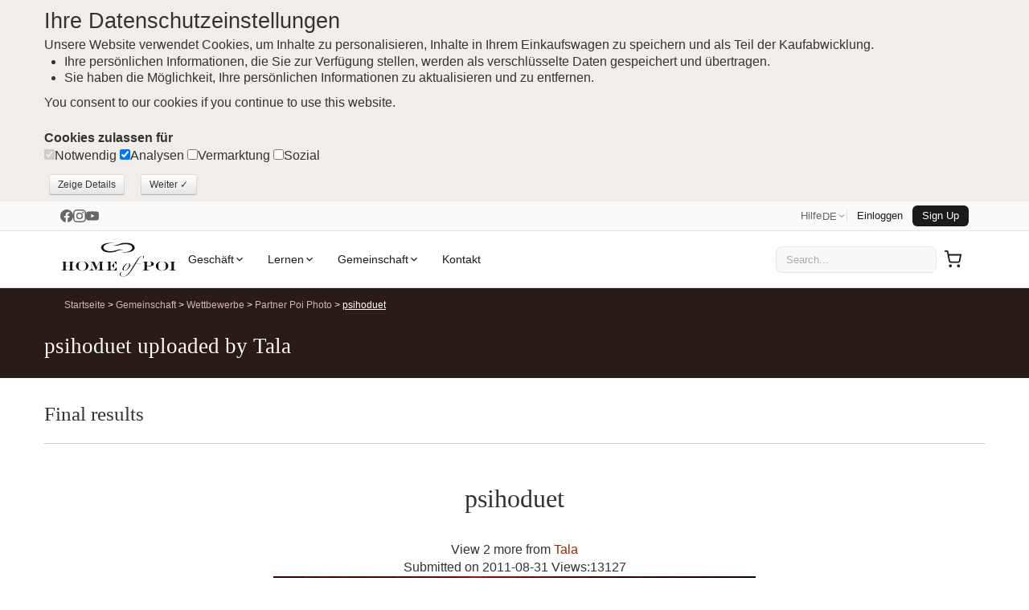

--- FILE ---
content_type: text/html; charset=UTF-8
request_url: https://www.homeofpoi.com/de/competition/show/25-741
body_size: 27395
content:
<!DOCTYPE html><html lang="de" ><head><meta charset="UTF-8"><meta http-equiv="Content-Type" content="text/html; charset=UTF-8"><script async src="https://www.googletagmanager.com/gtag/js?id=G-QVERZXDD4E"></script><script>
  window.dataLayer = window.dataLayer || [];
  function gtag(){dataLayer.push(arguments);}
  gtag('js', new Date());
  gtag('config', 'G-QVERZXDD4E');
</script><script async src="https://www.google-analytics.com/analytics.js"></script><script>(function(w,d,s,l,i){w[l]=w[l]||[];w[l].push({'gtm.start':
new Date().getTime(),event:'gtm.js'});var f=d.getElementsByTagName(s)[0],
j=d.createElement(s),dl=l!='dataLayer'?'&l='+l:'';j.async=true;j.src=
'https://www.googletagmanager.com/gtm.js?id='+i+dl;f.parentNode.insertBefore(j,f);
})(window,document,'script','dataLayer','GTM-K6PB83BB');</script><title>psihoduet uploaded by Tala</title><meta name="description" content="View competition entry - psihoduet by Tala. Featuring "><meta name="theme-color" content="#ffffff"><meta http-equiv="X-UA-Compatible" content="IE=edge"><meta name="title" content="psihoduet uploaded by Tala"><meta name="og:title" content="psihoduet uploaded by Tala"><meta name="twitter:creator" content="@homeofpoi"><meta name="twitter:card" content="summary"><meta name="twitter:domain" content="www.homeofpoi.com"><meta name="twitter:title" content="psihoduet uploaded by Tala"><meta name="twitter:description" content="View competition entry - psihoduet by Tala. Featuring "><link rel="preconnect" href="https://d2afwm0z543sjd.cloudfront.net"><link rel="preconnect" href="https://www.googletagmanager.com"><link rel="prefetch" href="https://d2afwm0z543sjd.cloudfront.net/js-modernizr-2.6.2.min.js"><link rel="prefetch" href="https://d2afwm0z543sjd.cloudfront.net/css-bootstrap.min.first.css"><meta name="robots" content="index, follow"><meta name="viewport" content="width=device-width, initial-scale=1"><link rel="canonical" href="https://www.homeofpoi.com/de/competition/show/25-741"><link rel="alternate" hreflang="en-us" href="https://www.homeofpoi.com/us/competition/show/25-741"><link rel="alternate" hreflang="en" href="https://www.homeofpoi.com/en/competition/show/25-741"><link rel="alternate" hreflang="ja" href="https://www.homeofpoi.com/jp/competition/show/25-741"><link rel="alternate" hreflang="ru" href="https://www.homeofpoi.com/ru/competition/show/25-741"><link rel="alternate" hreflang="de" href="https://www.homeofpoi.com/de/competition/show/25-741"><link rel="alternate" hreflang="fr" href="https://www.homeofpoi.com/fr/competition/show/25-741"><link rel="alternate" hreflang="zh" href="https://www.homeofpoi.com/zh/competition/show/25-741"><link rel="alternate" hreflang="x-default" href="https://www.homeofpoi.com/us/competition/show/25-741"><link rel="publisher" href="https://plus.google.com/+Homeofpoi"><script src="https://d2afwm0z543sjd.cloudfront.net/js-modernizr-2.6.2.min.js"></script><style>#outer-wrap,.masthead .logo a,.nav-toggle,.top-nav{overflow:hidden}.container-fluid:after,.container:after,.row:after{clear:both}.btn,img{vertical-align:middle}button,html,input,select,textarea{color:#222}body{margin:0;font-family:nunito,"Helvetica Neue",Helvetica,Arial,sans-serif;font-size:16px;color:#333;background-color:#fff;line-height:1.4}[class*=span]{float:left;min-height:1px;margin-left:20px}.span11{width:860px}.span10{width:780px}.span8{width:620px}.span7{width:540px}.span5{width:380px}.span2{width:140px}.span1{width:60px}a{color:#9E2600;text-decoration:none}a:focus,a:hover{color:#333;text-decoration:underline}.text-left{text-align:left}.flex-control-nav,.text-center{text-align:center}.hide{display:none}.show{display:block}h1,h2,h3,h4,h5,h6{font-family:'Lora', serif;margin:10px 0;font-weight:400;line-height:20px;color:inherit;text-rendering:optimizelegibility}h1,h2,h3{line-height:40px}.thumbnail,li{line-height:20px}h1{font-size:27px}h2{font-size:31.5px}h2.normal{font-size:24.5px}h2.small{font-size:17.5px}h3{font-size:24.5px}h4{font-size:17.5px}ol,ul{padding:0;margin:0 0 10px 25px}ol ol,ol ul,ul ol,ul ul{margin-bottom:0}ol.inline,ol.unstyled,ul.inline,ul.unstyled{margin-left:0;list-style:none}.container,.thumbnail>img{margin-right:auto;margin-left:auto}ol.inline>li,ul.inline>li{display:inline-block;padding-left:5px;padding-right:5px}.thumbnail{display:block;padding:4px;border:1px solid #ddd;-webkit-border-radius:4px;-moz-border-radius:4px;border-radius:4px;-webkit-box-shadow:0 1px 3px rgba(0,0,0,.055);-moz-box-shadow:0 1px 3px rgba(0,0,0,.055);box-shadow:0 1px 3px rgba(0,0,0,.055);-webkit-transition:all .2s ease-in-out;-moz-transition:all .2s ease-in-out;-o-transition:all .2s ease-in-out;transition:all .2s ease-in-out}a.thumbnail:focus,a.thumbnail:hover{border-color:#08c;-webkit-box-shadow:0 1px 4px rgba(0,105,214,.25);-moz-box-shadow:0 1px 4px rgba(0,105,214,.25);box-shadow:0 1px 4px rgba(0,105,214,.25)}.thumbnail>img{display:block;max-width:100%}.thumbnail .caption{padding:9px;color:#555}.hidden{display:none!important;visibility:hidden}.img-payment{max-width:100%;height:auto;display:block}.thawteseal img{max-width:80%;height:auto;position:relative;top:0;right:-37px;padding:5px 0 5px 3px}::-moz-selection{text-shadow:none}::selection{text-shadow:none}

#inner-wrap,#outer-wrap{width:100%}
.masthead-outer{height:157px;background-image:url(https://d2afwm0z543sjd.cloudfront.net/img-screen_masthead_bg.png)}#top_bg{width:245px;height:294px;background-image:url(https://d2afwm0z543sjd.cloudfront.net/img-screen_body_bg_top.png);position:absolute;top:0;left:0;display:none}
.container-fluid:after,.container-fluid:before,.container:after,.container:before

{display:table;content:"";line-height:0}.container,.navbar-fixed-bottom .container,.navbar-fixed-top .container,.navbar-static-top .container{width:940px}.container-fluid{padding-right:20px;padding-left:20px}.masthead{height:107px}.masthead .logo{height:107px;width:286px;float:left;position:relative}

.masthead .logo a{display:block;height:110px;width:286px;background-image:url(https://d2afwm0z543sjd.cloudfront.net/img-logo.svg);background-size: 286px 89px;background-repeat:no-repeat;background-position:0 10px;text-indent:-200px;position:absolute}

.masthead-controls{width:300px;margin-top:4px;float:right}.masthead-controls .search .searchbox{ padding: 8px;width:70%;border:none;background-color:#f2f0ed; border-radius:25px; margin-left: 66px; color:#595959;}

.masthead-controls .search .searchbutton{background-image:url(https://d2afwm0z543sjd.cloudfront.net/img-search.svg);background-size: 64px 43px;background-position:center;border:1px solid #301E17;border-radius:25px;top:-3px;display:block;height:32px;overflow:hidden;position:absolute;right:0;text-indent:-999px;width:32px}.masthead-controls .search{position:relative}.top-nav ul{list-style:none;z-index:1000;margin-right:0;float:right}

.top-nav li{float:left;padding:0 10px}.top-nav li ul{border:none;position:absolute;height:auto;margin:0;padding:0;left:-999em;z-index:500;width:150px;opacity:0;list-style:none;background:#FFF}.top-nav a{color:#5B4033;background:0 0;font-size:12px;font-weight:600;text-transform:uppercase}.top-nav li.active>a,.top-nav li.current>a,.top-nav li:hover>a{color:#FF6538;text-decoration:none}.top-nav li li{width:120px;float:left;margin:0;padding:15px;border:none;text-transform:none}

.top-nav li li a,.top-nav li:hover li a{color:#5B4033;text-transform:none;display:block;padding:0 5px;margin:0;border:none;font-size:16px;font-weight:400;line-height:150%}.top-nav li.currency>ul:after,.top-nav li.currency>ul:before,.top-nav li.language>ul:after,.top-nav li.language>ul:before{content:'';display:inline-block;position:absolute}.nav-toggle,.shop-toggle{display:block;height:39px}.top-nav li li a:hover{color:#CCC3BE;background-color:#5B4033}.top-nav li:hover ul{left:auto;margin:0;opacity:1;border:1px solid #EAE1DC}.top-nav li.currency ul{width:250px}.top-nav li.currency li{width:60px;float:left;margin:0;padding:15px 10px;border:none;text-transform:none}#nav a,.shop-toggle{font-weight:600;text-transform:uppercase}.top-nav li.currency:hover ul{margin-left:-220px}.top-nav li.currency>ul:before{border-left:7px solid transparent;border-right:7px solid transparent;border-bottom:7px solid #ccc;border-bottom-color:rgba(0,0,0,.2);top:-7px;right:9px}.top-nav li.currency>ul:after{border-left:6px solid transparent;border-right:6px solid transparent;border-bottom:6px solid #fff;top:-6px;right:10px}.top-nav li.language>ul:before{border-left:7px solid transparent;border-right:7px solid transparent;border-bottom:7px solid #ccc;border-bottom-color:rgba(0,0,0,.2);top:-7px;left:9px}.top-nav li.language>ul:after{border-left:6px solid transparent;border-right:6px solid transparent;border-bottom:6px solid #fff;top:-6px;left:10px}.nav-toggle{float:left;width:66px;text-indent:-999px;background-image:url(https://d2afwm0z543sjd.cloudfront.net/img-menu.svg);background-position:top center;}.js-nav .nav-toggle,.nav-toggle.nav_open,.nav-toggle:hover{background-position:top center;filter: invert(48%) sepia(97%) saturate(1735%) hue-rotate(335deg) brightness(99%) contrast(105%);}.shop-toggle{float:left;line-height:39px;overflow:hidden;color:#291B16;padding:0 20px}.cart-toggle,.search-toggle{float:right;display:block;width:58px;height:39px;text-indent:-999px;overflow:hidden}.shop-toggle:hover{color:#FF6538;text-decoration:none}.cart-toggle{background-image:url(https://d2afwm0z543sjd.cloudfront.net/img-cart.svg);background-position:top center}.cart-toggle:hover{background-position:top center;filter: invert(48%) sepia(97%) saturate(1735%) hue-rotate(335deg) brightness(99%) contrast(105%);}.search-toggle{background-image:url(https://d2afwm0z543sjd.cloudfront.net/img-search.svg);background-position:top center}.search-toggle:hover{background-position:top center;filter: invert(48%) sepia(97%) saturate(1735%) hue-rotate(335deg) brightness(99%) contrast(105%);}.visible-phone{display:none!important}#nav{position:relative}#nav,#nav ul{line-height:1;list-style:none;margin:0;padding:0}#nav a{display:block;color:#5B4033;padding:15px;font-size:17px;text-decoration:none}


#nav li.active a,#nav li.current a,#nav li:hover a{color:#FF6538;text-decoration:none}#nav li span{display:none}
#nav li ul.level1:after,#nav li ul.level1:before{content:'';display:inline-block;position:absolute}#nav li{float:left}#nav li ul.level1{background:#FFF;left:-999em;position:absolute;z-index:500;height:auto;margin:0;padding:0;width:940px;border:1px solid #EAE1DC}#nav li:hover ul{left:0}#nav li:hover ul.level1 ul{width:190px;float:left;list-style:none;margin:0;padding:20px}#nav li ul.level1:before{border-left:7px solid transparent;border-right:7px solid transparent;border-bottom:7px solid #ccc;border-bottom-color:rgba(0,0,0,.2);top:-7px;left:9px}#nav li ul.level1:after{border-left:6px solid transparent;border-right:6px solid transparent;border-bottom:6px solid #fff;top:-6px;left:10px}#nav li.nav_shop ul.level1:before{left:26px}#nav li.nav_shop ul.level1:after{left:27px}#nav li.nav_community ul.level1:before{left:269px}#nav li.nav_community>ul.level1:after{left:270px}#nav li.nav_learn ul.level1:before{left:99px}#nav li.nav_learn>ul.level1:after{left:100px}#nav li.nav_help ul.level1:before{left:179px}#nav li.nav_help>ul.level1:after{left:180px}.flex-direction-nav .flex-prev,.thumb_slider .flex-direction-nav .flex-prev,.top-texture{left:0}#nav li li{border:none;float:left;margin:0;padding:0;text-transform:none;width:100%}#nav li li li:hover{background-color:#5B4033}#nav li li li:hover a{color:#FFF;text-decoration:none}#nav li li a,#nav li:hover li a{border:none;color:#5B4033;display:block;font-size:16px;line-height:120%;margin:0;padding:8px 20px;text-transform:none;font-weight:400}.banner-outer{background:#291B16;height:500px;position:relative}

.bot-texture,.top-texture{height:10px;position:absolute;width:100%;z-index:3}.top-texture{background-image:url(https://d2afwm0z543sjd.cloudfront.net/img-screen_masthead_bg.png);background-position:bottom center;top:0}

/* .bot-texture{background-image:url(https://d2afwm0z543sjd.cloudfront.net/img-screen_body_bg.png);background-position:top center;bottom:-1px} */


.flexslider{padding:0;background:#fff;position:relative;zoom:1}.flex-pauseplay span{text-transform:capitalize}.flex-viewport{max-height:2000px;-webkit-transition:all 1s ease;-moz-transition:all 1s ease;transition:all 1s ease;}.main_slider .flex-viewport{margin-bottom: 10px}.loading .flex-viewport{max-height:300px}.carousel li{margin-right:5px}.flex-direction-nav a{width:56px;height:46px;margin:-20px 0 0;display:block;background:url(https://d2afwm0z543sjd.cloudfront.net/img-bg_direction_nav.png) no-repeat;position:absolute;bottom:10%;z-index:2;cursor:pointer;text-indent:-9999px}.flex-direction-nav .flex-next{background-position:100% 0;right:-10px}.flexslider:hover .flex-next{opacity:1;right:0}.flexslider:hover .flex-prev{opacity:1;left:0}.flexslider:hover .flex-next:hover,.flexslider:hover .flex-prev:hover{opacity:1}.flex-direction-nav .flex-disabled{}.flex-control-nav{width:100%;position:absolute;bottom:-40px;z-index:3}.flex-control-nav li{margin:0 6px;display:inline-block;zoom:1}.flex-control-paging li a{width:11px;height:11px;display:block;background:#666;background:rgba(0,0,0,.5);cursor:pointer;text-indent:-9999px;-webkit-border-radius:20px;-moz-border-radius:20px;-o-border-radius:20px;border-radius:20px;box-shadow:inset 0 0 3px rgba(0,0,0,.3)}.flex-control-paging li a:hover{background:#333;background:rgba(0,0,0,.7)}.flex-control-paging li a.flex-active{background:#000;background:rgba(0,0,0,.9);cursor:default}.flex-control-thumbs{margin:5px 0 0;position:static;overflow:hidden}@media (min-width:1200px){.socialtext{border-top:1px solid #000; z-index:110; position: fixed; bottom: 0; width: 100%; background-color: #F7F6F5; padding-top:10px; padding-bottom:10px; padding-left:5px; padding-right:40px; text-align:left;  font-size: 16px;}.flex-control-thumbs li{width:75px;margin-right:0px}}@media (max-width:899px){.socialtext{border-top:1px solid #000; z-index:200; position: fixed; bottom: 0; width: 100%; background-color: #F7F6F5; padding-top:5px; padding-bottom:5px; padding-left:5px; padding-right:40px; text-align:left;  font-size: 12px;}}@media (min-width:900px){.socialtext{border-top:1px solid #000; z-index:200; position: fixed; bottom: 0; width: 100%; background-color: #F7F6F5; padding-top:10px; padding-bottom:10px; padding-left:5px; padding-right:40px; text-align:center; font-size: 16px;}}@media (max-width:480px){.socialtext{border-top:1px solid #000; z-index:110; position: fixed; bottom: 0; width: 100%; background-color: #F7F6F5; padding-top:7px; padding-bottom:7px; padding-left:5px; padding-right:40px; text-align:left;  font-size: 12px;}.flex-control-thumbs li{width:75px;margin-right:0px;}}.flex-control-thumbs img{width:100%;display:block;opacity:.7;cursor:pointer}.flex-control-thumbs img:hover{opacity:1}.flex-control-thumbs .flex-active{opacity:1;cursor:default}@media screen and (max-width:860px){.socialtext{border-top:1px solid #000; z-index:110; position: fixed; bottom: 0; width: 100%; background-color: #F7F6F5; padding-top:7px; padding-bottom:7px; padding-left:5px; padding-right:40px; text-align:left;  font-size: 13px;}.flex-direction-nav .flex-prev{opacity:1;left:0}.flex-direction-nav .flex-next{opacity:1;right:0}}.home_banner .slides,.home_banner .slides li{height:500px}.home_banner .flex-control-nav{bottom:5px}.home_banner .flex-control-nav li{margin:0 3px}.home_banner .flex-control-paging li a{width:7px;height:7px;background:#FFF;opacity:.5;box-shadow:inset 0 0 3px #FFF}.home_banner .flex-control-paging li a.flex-active,.home_banner .flex-control-paging li a:hover{background:#FFF;opacity:1}.home_banner .slides .slide_text{position:relative;margin:0 auto;font-size:16px;height:500px}.home_banner .slides .slide_text h2{margin-top:70px;font-size:40px;color:#FFF;font-family:'Lora', serif;font-weight:400}.category_grid h4,.price h4,.product_grid h4{font-family:nunito}.home_banner .slides .slide_text a{color:#FF6538;font-weight:600;margin:0 15px 0 0;display:inline-block;background:#000;background:rgba(0,0,0,.5);padding:12px;-webkit-border-radius:5px;border-radius:5px}.flex-control-nav,.flex-direction-nav,.slides{margin:0;padding:0;list-style:none}.flexslider .slides>li{display:none;-webkit-backface-visibility:hidden}.no-js .slides>li:first-child,.slides:after,html[xmlns] .slides{display:block}.flexslider .slides img{width:100%;display:block}.slides:after{content:".";clear:both;visibility:hidden;line-height:0;height:0}* html .slides{height:1%}.flexslider .slides{zoom:1}.feature_slider .slides{height:280px}.feature_slider .slides li{position:relative;margin-right:20px}.related_slider .slides li{margin-right:30px;width:170px;position: relative;}.cat_slider .slides li{margin-right:10px;width:auto !important;position: relative;}.thumb_slider .slides{height:50px}.thumb_slider .slides li{margin-right:5px}.thumb_slider .slides li a img{border:1px solid #F0F0F0}.thumb_slider .slides li a.active img{border:1px solid #000}.row{margin-left:-20px}.row:after,.row:before{display:table;content:"";line-height:0}.header-outer{position:relative;background:url(https://d2afwm0z543sjd.cloudfront.net/img-header_tiler.png) repeat-y #291B16;height:auto;color:#FFF;padding-bottom:10px;margin-bottom:15px}.breadcrumbs a{color: #ceb5ae}.breadcrumbs a:focus,.breadcrumbs a:hover{color:#FFF;text-decoration:underline}.breadcrumbs{list-style:none;margin:11px 0 11px;padding:0;font-size:12px}.breadcrumbs li{display:inline-block}.body-bgc{background-image:url(https://d2afwm0z543sjd.cloudfront.net/img-screen_body_bg_bottom.png);background-position:bottom right;background-repeat:no-repeat;padding:30px 0}.span12{width:940px}.table td.span12,.table th.span12{float:none;width:924px;margin-left:0}.pull-right,.row-fluid [class*=span].pull-right,[class*=span].pull-right{float:right}.span3{width:220px}.table td.span3,.table th.span3{float:none;width:204px;margin-left:0}.span4{width:300px}.alert{padding:8px 35px 8px 14px;margin-bottom:20px;text-shadow:0 1px 0 rgba(255,255,255,.5);background-color:#fcf8e3;border:1px solid #fbeed5;-webkit-border-radius:4px;-moz-border-radius:4px;border-radius:4px}.alert,.alert h4{color:#9e6606}.alert-info,.alert-info h4{color:#247096}.alert h4{margin:0}.alert .close{position:relative;top:-2px;right:-21px;line-height:20px}.alert-block{padding-top:14px;padding-bottom:14px}.alert-block>p,.alert-block>ul{margin-bottom:0}.alert-block p+p{margin-top:5px}.alert-info{background-color:#d9edf7;border-color:#bce8f1}.close{float:right;font-size:20px;font-weight:700;line-height:20px;color:#000;text-shadow:0 1px 0 #fff;opacity:.2;filter:alpha(opacity=20)}.close:focus,.close:hover{color:#000;text-decoration:none;cursor:pointer;opacity:.4;filter:alpha(opacity=40)}button.close{padding:0;cursor:pointer;background:0 0;border:0;-webkit-appearance:none}.text-right{text-align:right}.btn,.product_image,.promo,button.button span{text-align:center}.span6{width:460px}.table td.span6,.table th.span6{float:none;width:444px;margin-left:0}ul.left_nav{list-style:none;margin:0;border-top:solid 1px #E5E1DE}ul.left_nav li{border-bottom:solid 1px #E5E1DE}ul.left_nav li a{color:#845B48;font-weight:600;line-height:2.5;padding:0 10px;display:block}ul.left_nav li.active a,ul.left_nav li:hover a{color:#FF6538;text-decoration:none;background-color:#F2F0EE}ul.left_nav li.parent{display:none}.span9{width:700px}.table td.span9,.table th.span9{float:none;width:684px;margin-left:0}.category_grid h3,.product_grid h3{color:#845A47;font-size:18px;line-height:20px}.category_grid h4,.product_grid h4{color:#845A47;font-size:18px;line-height:20px}.category_grid h4 small,.product_grid h3 small{font-size:12px}.product_grid h4 small{font-size:12px}.category_item,.product_item{position:relative;margin-bottom:20px;text-align: center;}.image_tabs,.product_image,.product_thumbs{margin:0 0 20px}.img-rounded{-webkit-border-radius:6px;-moz-border-radius:6px;border-radius:6px}.img-polaroid{padding:4px;background-color:#fff;border:1px solid #ccc;border:1px solid rgba(0,0,0,.2);-webkit-box-shadow:0 1px 3px rgba(0,0,0,.1);-moz-box-shadow:0 1px 3px rgba(0,0,0,.1);box-shadow:0 1px 3px rgba(0,0,0,.1)}.thumb_slider{padding:0 30px}.thumb_slider .flex-direction-nav a{width:30px;height:31px;background:url(https://d2afwm0z543sjd.cloudfront.net/img-bg_direction_nav_featured.svg) no-repeat;margin:-15px 0 0}.thumb_slider .flex-direction-nav .flex-next{background-position:100% 0;right:0}.media-nav-tabs>.active>a,.media-nav-tabs>.active>a:focus,.media-nav-tabs>.active>a:hover,.nav-tabs>.active>a,.nav-tabs>.active>a:focus,.nav-tabs>.active>a:hover,.product-nav-tabs>.active>a,.product-nav-tabs>.active>a:focus,.product-nav-tabs>.active>a:hover{color:#FFF;background-color:#5A3F33;cursor:default;text-decoration:none}.btn .badge,.btn .label{position:relative;top:-1px}.btn-mini .badge,.btn-mini .label{top:0} .btn-not-clicked {color:#999 !important;background: #fcf8e3 !important; } .btn{display:inline-block;padding:4px 12px;margin-bottom:0;font-size:16px;line-height:20px;color:#333;text-shadow:0 1px 1px rgba(255,255,255,.75);cursor:pointer;background-color:#f5f5f5;background-image:-moz-linear-gradient(top,#fff,#e6e6e6);background-image:-webkit-gradient(linear,0 0,0 100%,from(#fff),to(#e6e6e6));background-image:-webkit-linear-gradient(top,#fff,#e6e6e6);background-image:-o-linear-gradient(top,#fff,#e6e6e6);background-image:linear-gradient(to bottom,#fff,#e6e6e6);background-repeat:repeat-x;border:1px solid #ccc;border-color:#e6e6e6 #e6e6e6 #bfbfbf;border-color:rgba(0,0,0,.1) rgba(0,0,0,.1) rgba(0,0,0,.25);border-bottom-color:#b3b3b3;-webkit-border-radius:4px;-moz-border-radius:4px;border-radius:4px;filter:progid:DXImageTransform.Microsoft.gradient(startColorstr='#ffffffff', endColorstr='#ffe6e6e6', GradientType=0);filter:progid:DXImageTransform.Microsoft.gradient(enabled=false);-webkit-box-shadow:inset 0 1px 0 rgba(255,255,255,.2),0 1px 2px rgba(0,0,0,.05);-moz-box-shadow:inset 0 1px 0 rgba(255,255,255,.2),0 1px 2px rgba(0,0,0,.05);box-shadow:inset 0 1px 0 rgba(255,255,255,.2),0 1px 2px rgba(0,0,0,.05)}.btn.active,.btn.disabled,.btn:active,.btn:focus,.btn:hover,.btn[disabled]{color:#333;background-color:#e6e6e6}.btn:focus,.btn:hover{color:#333;text-decoration:none;background-position:0 -15px;-webkit-transition:background-position .1s linear;-moz-transition:background-position .1s linear;-o-transition:background-position .1s linear;transition:background-position .1s linear}.btn:focus{outline:#333 dotted thin;outline:-webkit-focus-ring-color auto 5px;outline-offset:-2px}.btn.active,.btn:active{background-color:#ccc\9;background-image:none;outline:0;-webkit-box-shadow:inset 0 2px 4px rgba(0,0,0,.15),0 1px 2px rgba(0,0,0,.05);-moz-box-shadow:inset 0 2px 4px rgba(0,0,0,.15),0 1px 2px rgba(0,0,0,.05);box-shadow:inset 0 2px 4px rgba(0,0,0,.15),0 1px 2px rgba(0,0,0,.05)}.btn.disabled,.btn[disabled]{cursor:default;background-image:none;opacity:.65;filter:alpha(opacity=65);-webkit-box-shadow:none;-moz-box-shadow:none;box-shadow:none}.btn-mini [class*=" icon-"],.btn-mini [class^=icon-]{margin-top:-1px}.btn-mini{padding:0 6px;font-size:10.5px;-webkit-border-radius:3px;-moz-border-radius:3px;border-radius:3px}.btn-primary.active{color:rgba(255,255,255,.75)}.row-fluid [class*=span].hide,[class*=span].hide{display:none}.price h4{color:#845A47;font-size:34px;line-height:1.2}.price h4 small{font-size:12px}.form_list,.product_options_list{list-style:none;margin:10px 0}.form_list li,.product_options_list li{margin:5px 0}.form_list label,.product_options_list label{width:160px;display:inline-block;font-weight:600}.product_options{margin-bottom:30px}button.button{background:0 0;border:0;cursor:pointer;margin:5px;overflow:visible;padding:0;width:auto}

button.button span{background-color:#FFD814;color:#000;display:block;float:left;font-weight:600;white-space:nowrap;-webkit-border-radius:5px;-moz-border-radius:5px;border-radius:5px;-webkit-transition:background .3s;-moz-transition:background .3s;-ms-transition:background .3s;-o-transition:background .3s;transition:background .3s}button.button:hover span{background-color:#F4C02B;color:#000}button.button span span{font-size:12px;height:26px;line-height:26px;padding:0 10px}button.button.large{margin-right:10px}button.button.large span span{font-size:16px;height:42px;line-height:42px;padding:0 20px}button.button.brown span{background-color:#050505;color:#FFF;background-image:none;}a.button span{background-color:#FFD814;color:#000;display:inline-block;font-weight:600;padding:0;white-space:nowrap;-webkit-border-radius:5px;-moz-border-radius:5px;border-radius:5px;-webkit-transition:background .3s;-moz-transition:background .3s;-ms-transition:background .3s;-o-transition:background .3s;transition:background .3s}a.button:hover span{background-color:#F4C02B;color:#000}a.button span span{font-size:12px;height:26px;line-height:26px;padding:0 10px}a.button.large{margin-right:10px}a.button.large span span{font-size:16px;height:42px;line-height:42px;padding:0 20px}a.button.brown span{background-color:#020202;color:#FFF;background-image:none;}.media-nav-tabs,.nav-tabs,.product-nav-tabs{border-bottom:1px solid #E5E1DE;list-style:none;margin:0;overflow:hidden;height:32px;line-height:32px}.media-nav-tabs>li,.nav-tabs>li,.product-nav-tabs>li{height:32px;line-height:32px;margin-bottom:-1px;float:left}.nav-tabs>li{width:16%}.media-nav-tabs>li>a,.nav-tabs>li>a,.product-nav-tabs>li>a{text-align:center;margin-right:2px;line-height:16px;font-size:16px;display:block;padding-top:8px;padding-bottom:8px;-webkit-border-radius:4px 4px 0 0;-moz-border-radius:4px 4px 0 0;border-radius:4px 4px 0 0;background-color:#F0EDEB;color:#5A3F33}.feature_slider h4,.related_slider h4{font-family:nunito;color:#845A47}.media-nav-tabs>li>a,.product-nav-tabs>li>a{padding-left:10px;padding-right:10px;font-size:14px}.feature_slider h3,.feature_slider h4{font-size:18px;line-height:20px}.related_slider h3,.feature_slider h3{font-family:nunito;color:#845A47}.media-nav-tabs>li>a:focus,.media-nav-tabs>li>a:hover,.nav-tabs>li>a:focus,.nav-tabs>li>a:hover,.product-nav-tabs>li>a:focus,.product-nav-tabs>li>a:hover{border-color:#eee #eee #ddd}.tab-content>.tab-pane{display:none}.tab-content>.active{display:block;padding:10px}.pull-left{float:left}.feature_slider{border-bottom:solid 1px #EAE1DC;padding:0 0 26px}.feature_slider .flex-direction-nav a{width:30px;height:31px;background:url(https://d2afwm0z543sjd.cloudfront.net/img-bg_direction_nav_featured.svg) no-repeat}.feature_slider .flex-direction-nav .flex-next{background-position:100% 0;right:-5px;top:50%}.feature_slider .flex-direction-nav .flex-prev{left:-5px;top:50%}.feature_slider h4 small{font-size:12px}.related_slider h3,.related_slider h4{font-size:18px;line-height:20px}.shop_slider .flex-direction-nav a{width:24px;height:24px;background:url(https://d2afwm0z543sjd.cloudfront.net/img-bg_direction_nav_featured.svg) no-repeat;top:-45px;margin:0;opacity:1}.shop_slider .flex-direction-nav .flex-next{background-position:100% 0;right:0}.shop_slider .flex-direction-nav .flex-prev{right:24px;left:auto}.related_slider .flex-direction-nav a{width:30px;height:31px;background:url(https://d2afwm0z543sjd.cloudfront.net/img-bg_direction_nav_featured.svg) no-repeat}.related_slider .flex-direction-nav .flex-next{background-position:100% 0;right:-5px; top:50%}.related_slider .flex-direction-nav .flex-prev{left:-5px; top:50%}.related_slider h4 small{font-size:12px}.countstars{display: inline-block; width: 35px;}.star{display:inline-block;width:23px;height:21px;background-image:url(https://d2afwm0z543sjd.cloudfront.net/img-stars_gold.png);background-position:top right;margin-bottom: -3px;}.star.blank{background-position:top left}.promopro{z-index:300;width:57px;height:45px;padding:12px 0 0;position:absolute;left:190px;top:-5px;-webkit-border-radius:30px;border-radius:30px;background-color:#8080FF;-webkit-transform:rotate(330deg);-moz-transform:rotate(330deg);-ms-transform:rotate(330deg);-o-transform:rotate(330deg);font-size:13px;line-height:14px;font-weight:700;text-align:center;color:#FFF}.promo{z-index:300;width:57px;height:45px;padding:12px 0 0;position:absolute;left:5px;top:45px;-webkit-border-radius:30px;border-radius:30px;background-color:#8080FF;-webkit-transform:rotate(330deg);-moz-transform:rotate(330deg);-ms-transform:rotate(330deg);-o-transform:rotate(330deg);font-size:13px;line-height:14px;font-weight:700;color:#FFF}@media (max-width:767px){.socialtext{border-top:1px solid #000; z-index:110; position: fixed; bottom: 0; width: 100%; background-color: #F7F6F5; padding-top:7px; padding-bottom:7px; padding-left:5px; padding-right:40px; text-align:left;  font-size: 13px;}#inner-wrap{left:0}.js-ready #inner-wrap{left:70%}.resp-tabs-container .resp-tab-content{padding:0 15px;border:1px solid #5B4033}.resp-vtabs .resp-tabs-container{border:none;float:none;width:100%;min-height:initial;clear:none}.feature_slider .flex-direction-nav .flex-next,.related_slider .flex-direction-nav .flex-next{right:0;top:50%}.feature_slider .flex-direction-nav .flex-prev,.related_slider .flex-direction-nav .flex-prev{left:0; top:50%}.left_nav_container{display:none;position:relative;min-height:35px;margin:0 0 20px}.left_nav_container ul.left_nav{display:none;width:260px;padding:0;position:absolute;top:0;left:0;border:1px solid #aaa;background:url(https://d2afwm0z543sjd.cloudfront.net/img-icon-menu.png) 10px 12px no-repeat #fff;border-radius:5px;box-shadow:0 1px 2px rgba(0,0,0,.3)}.left_nav_container ul.left_nav li{display:none;margin:0}.left_nav_container ul.left_nav .active{display:block}.left_nav_container ul.left_nav a{display:block;padding:5px 5px 5px 32px;text-align:left}.left_nav_container ul.left_nav .active a{background:0 0;color:#666}.left_nav_container ul.open{background-image:none}.left_nav_container ul.open li{display:block;margin:0}.left_nav_container ul.open .active{background:url(https://d2afwm0z543sjd.cloudfront.net/img-icon-check.png) 10px 12px no-repeat}.body-bgc,.body-outer,.masthead-outer{background-image:none}.left_nav_container.right ul{left:auto;right:0}.left_nav_container.center ul{left:50%;margin-left:-90px}.col_left h4{display:none}.row-fluid .span12,.span12{width:100%;-webkit-box-sizing:border-box;-moz-box-sizing:border-box;box-sizing:border-box}.body-outer{padding:30px 20px}.hidden-phone{display:none!important}.masthead-outer{height:141px}.container-fluid{padding:0}.container{width:auto}.masthead{height:100px}
	
.masthead .logo{height:82px;width:200px;float:left}.masthead .logo a{display:block;height:62px;width:200px;margin:10px;
background-image:url(https://d2afwm0z543sjd.cloudfront.net/img-logo.svg);background-size: 200px 62px;background-repeat:no-repeat;background-position:bottom center;text-indent:-200px;overflow:hidden}

.masthead .search{display:none}.masthead-controls{float:right;margin-top:40px}.navigation{height:39px; background-color:#F0EDEB;border-top:solid 0px #291B16;border-bottom:solid 3px #000000}.visible-phone{display:inherit!important}

#nav-container{position:absolute;top:0;padding-top:85px;height:100%;width:70%;background:#333;left:-70%;-webkit-box-shadow:inset -1.5em 0 1.5em -.75em rgba(0,0,0,.25);-moz-box-shadow:inset -1.5em 0 1.5em -.75em rgba(0,0,0,.25);box-shadow:inset -1.5em 0 1.5em -.75em rgba(0,0,0,.25)}#nav-container:not(:target){z-index:1;height:0}#nav-container .block{position:relative;padding:0}#nav-container ul{float:none}#nav-container li{position:relative;border-top:1px solid #333;float:none}#nav-container li:last-child{border-bottom:1px solid #333}#nav-container li.is-active:after{z-index:50;display:block;content:"";position:absolute;top:50%;right:-.03125em;margin-top:-.625em;border-top:.625em transparent solid;border-bottom:.625em transparent solid;border-right:.625em #fff solid}#nav-container #nav>li>a{font-size:13px;padding:10px 18px;position:relative}#nav-container #nav>li>span{display:inline-block;position:absolute;right:0;height:40px;width:40px;text-align:center;line-height:38px;top:0;font-size:22px;text-indent:-999px;background-image:url(https://d2afwm0z543sjd.cloudfront.net/img-nav_arrows.png)}#nav-container #nav>li:hover>span{background-position:right top}#nav-container #nav>li.mobactive>span{background-position:right bottom}#nav-container #nav>li.current>a,#nav-container #nav>li.mobactive>a,#nav-container #nav>li:hover>a{color:#FF6538;background-color:#F2F0EE;text-decoration:none}#nav-container #nav.nav li ul.level1{border:none;position:relative;height:0;overflow:hidden;margin:0;padding:0;z-index:500;width:100%;opacity:1;list-style:none;background:#FFF;left:auto}#nav-container #nav.nav li:hover ul.level1{left:0;margin:0;opacity:1;border:none}#nav-container #nav.nav li.mobactive ul.level1{left:auto;margin:0;opacity:1;border:none;height:auto}#nav-container #nav.nav li:hover ul.level1 ul{width:auto;float:none;list-style:none;margin:0;padding:0;border-bottom:none}#nav-container #nav.nav>li>ul.level1:after,#nav-container #nav.nav>li>ul.level1:before{content:'';display:inline-block;border-left:none;border-right:none;border-bottom:none;position:relative}#nav-container li li li{border-top:1px solid #333;border-bottom:none}#nav-container li li li:last-child{border-bottom:none}.js-ready #nav-container{height:100%;width:70%;background:#FFF;-webkit-box-shadow:inset -1.5em 0 1.5em -.75em rgba(0,0,0,.25);-moz-box-shadow:inset -1.5em 0 1.5em -.75em rgba(0,0,0,.25);box-shadow:inset -1.5em 0 1.5em -.75em rgba(0,0,0,.25)}.csstransforms3d.csstransitions.js-ready #nav-container{left:0;-webkit-transform:translate3d(-100%,0,0);-moz-transform:translate3d(-100%,0,0);-ms-transform:translate3d(-100%,0,0);-o-transform:translate3d(-100%,0,0);transform:translate3d(-100%,0,0);-webkit-backface-visibility:hidden;-moz-backface-visibility:hidden;-ms-backface-visibility:hidden;-o-backface-visibility:hidden;backface-visibility:hidden}.bot-texture,.top-texture{display:none}.row,.thumbnails{margin-left:0}.header-outer{padding:0 20px}}@media (max-width:480px){h1{font-size:27px}.flex-direction-nav a{width:30px;height:30px;background:url(https://d2afwm0z543sjd.cloudfront.net/img-bg_direction_nav_sm.png) no-repeat}.home_banner .flex-control-nav{display:none}.feature_slider .flex-direction-nav .flex-next,.related_slider .flex-direction-nav .flex-next{right:-5px;top:50%}.feature_slider .flex-direction-nav .flex-prev,.related_slider .flex-direction-nav .flex-prev{left:-5px;top:50%}#main_image.cloudzoom{margin-top:30px;border:1px solid #CCC}.media-object{margin-right:0;margin-left:0}.media .pull-left,.media .pull-right{float:none;display:block;margin-bottom:10px}.body-outer{background-image:none;padding:0 20px}.masthead-outer{height:125px;background-image:none}.masthead{height:84px}.masthead .logo{height:82px;width:100%;float:none}.masthead .logo a{display:block;height:62px;width:200px;margin:10px auto;background-image:url(https://d2afwm0z543sjd.cloudfront.net/img-logo.svg);background-size: 200px 62px;background-repeat:no-repeat;background-position:bottom center;text-indent:-200px;overflow:hidden;position:relative}.masthead-controls{display:none}.banner-outer{height:350px;margin:0;z-index:0}.home_banner .slides .slide_text h2{margin-top:10px;font-size:18px;line-height:20px}.home_banner .slides .slide_text a{font-size:16px;display:block}.home_banner .slides,.home_banner .slides li{height:350px}.home_banner .slides .slide_text{height:350px;padding:30px}.feature_slider .slides li,.related_slider .slides li{margin-right:0;text-align:center}.related_slider .slides li{width:auto}}@media (min-width:768px) and (max-width:979px){#nav li ul.level1,.container,.navbar-fixed-bottom .container,.navbar-fixed-top .container,.navbar-static-top .container,.span12{width:724px}.row{margin-left:-20px}.row:after,.row:before{display:table;content:"";line-height:0}.row:after{clear:both}.uneditable-input.span12,input.span12,textarea.span12{width:710px}.span3{width:166px}.uneditable-input.span3,input.span3,textarea.span3{width:152px}.span6{width:352px}.uneditable-input.span6,input.span6,textarea.span6{width:338px}.span9{width:538px}.uneditable-input.span9,input.span9,textarea.span9{width:524px}[class*=span]{float:left;min-height:1px;margin-left:20px}.span11{width:662px}.span10{width:600px}.span8{width:476px}.span7{width:414px}.span5{width:290px}.span4{width:228px}.span2{width:104px}.span1{width:42px}}@media (min-width:1465px){#top_bg{display:block}}@media (min-width:1100px) and (max-width:1199px){.socialtext{border-top:1px solid #000; z-index:110; position: fixed; bottom: 0; width: 100%; background-color: #F7F6F5; padding-top:10px; padding-bottom:10px; padding-left:5px; padding-right:40px; text-align:center; font-size: 16px;}#top_bg{display:block}}@media (min-width:900px) and (max-width:979px){#top_bg{display:block}}@media (min-width:1200px){.socialtext{border-top:1px solid #000; z-index:110; position: fixed; bottom: 0; width: 100%; background-color: #F7F6F5; padding-top:10px; padding-bottom:10px; padding-left:5px; padding-right:40px; text-align:center; font-size: 16px;}[class*=span]{float:left;min-height:1px;margin-left:30px}.span11{width:1070px} .span10{width:970px}.span8{width:770px}.span7{width:670px}.span5{width:470px}.span4{width:370px}.span2{width:170px}.span1{width:70px}#nav li ul.level1,.container,.navbar-fixed-bottom .container,.navbar-fixed-top .container,.navbar-static-top .container,.span12{width:1170px}.feature_slider .slides li{margin-right:30px}.row{margin-left:-30px}.row:after,.row:before{display:table;content:"";line-height:0}.row:after{clear:both}.uneditable-input.span12,input.span12,textarea.span12{width:1156px}.span3{width:270px}.uneditable-input.span3,input.span3,textarea.span3{width:256px}.span6{width:570px}.uneditable-input.span6,input.span6,textarea.span6{width:556px}.span9{width:870px}.uneditable-input.span9,input.span9,textarea.span9{width:856px}}.btn-brown,.btn-brown.active,.btn-brown.disabled,.btn-brown:active,.btn-brown:focus,.btn-brown:hover,.btn-brown[disabled]{color:#FFF;background-color:#000;background-image:none;}.btn-brown{margin-bottom:3px;color:#FFF;text-shadow:0 -1px 0 rgba(0,0,0,.25);border-color:#020202;border-color:rgba(0,0,0,.1) rgba(0,0,0,.1) rgba(0,0,0,.25);-webkit-box-shadow:none;-moz-box-shadow:none;box-shadow:none;background-image:none;}.btn-small{padding:2px 10px;font-size:11.9px;-webkit-border-radius:3px;-moz-border-radius:3px;border-radius:3px}.btn-small [class*=" icon-"],.btn-small [class^=icon-]{margin-top:0}.btn-padding{margin:12px 6px 0}.alert li a{line-height: 30px;}.product_thumbs .flexslider .flex-viewport {margin: 0px}.related_products .flexslider .flex-viewport {margin: 0px}.home_banner .flex-direction-nav .flex-next{right:0px}.size16{font-family: nunito,"Helvetica Neue",Helvetica,Arial,sans-serif;line-height:19px;font-size:16px}.size15{font-weight: 600;font-family: nunito,"Helvetica Neue",Helvetica,Arial,sans-serif;line-height:18px;font-size:15px;}.size15 small{font-weight: normal;font-size: 14px}.size17{font-family: nunito,"Helvetica Neue",Helvetica,Arial,sans-serif;line-height:19px;font-size:17px}.size18{font-family: nunito,"Helvetica Neue",Helvetica,Arial,sans-serif;line-height:20px;font-size:18px}.nowrap{white-space:nowrap}.membership{text-decoration: none;cursor: pointer;font-size: 12px;line-height: 12px;padding: 2px;display: block;float: left;font-weight: 600;color:#fff;-webkit-border-radius: 5px;-moz-border-radius: 5px;border-radius: 5px;-webkit-transition: background .3s;-moz-transition: background .3s;-ms-transition: background .3s;-o-transition: background .3s;transition: background .3s;}.or-line {border-bottom: 1px solid #cacaca;text-align: center;}.or-line .block {background-color: #fff;width: 100px;margin: 0 auto;position: relative;top: 8px;}.emailbutton-unread { background-color: #fcf8e3 !important; border-color: #fbeed5;}.emailbutton {cursor: pointer;padding: 3px 3px 3px 3px; margin-bottom: 3px;  margin-right: 11px; background-color: #f9f9f9; border: 1px solid #bcbcbc;-webkit-border-radius: 4px; -moz-border-radius: 4px; border-radius: 4px;}.employee-hover img:last-child{display:none}.employee-hover:hover img:first-child{display:none}.employee-hover:hover img:last-child{display:inline-block}.employee-hover img:first-child{display:inline-block}.review_slider .slides{height:280px}.review_slider .slides li{position:relative;margin-right:20px}	.review_slider h4{font-family:nunito;color:#845A47}.review_slider h3,.review_slider h4{font-size:18px;line-height:20px}.review_slider{border-bottom:solid 1px #EAE1DC;padding:0 0 26px}.review_slider .flex-direction-nav a{width:30px;height:31px;background:url(https://d2afwm0z543sjd.cloudfront.net/img-bg_direction_nav_featured.svg) no-repeat}.review_slider .flex-direction-nav .flex-next{background-position:100% 0;right:-5px;top:50%}.review_slider .flex-direction-nav .flex-prev{left:-5px;top:50%}.review_slider h4 small{font-size:12px}@media (max-width:767px){.review_slider .flex-direction-nav .flex-next{right:0;top:50%}.review_slider .flex-direction-nav .flex-prev{left:0;top:50%}}@media (max-width:480px){.review_slider .flex-direction-nav .flex-next{right:-5px;top:50%}.review_slider .flex-direction-nav .flex-prev{left:-5px;top:50%}.review_slider .slides li{margin-right:0;}}@media (min-width:1200px){.socialtext{border-top:1px solid #000; z-index:110; position: fixed; bottom: 0; width: 100%; background-color: #F7F6F5; padding-top:14px; padding-bottom:14px; padding-left:5px; padding-right:40px; text-align:center;  font-size: 18px;}.review_slider .slides li{margin-right:30px}}.comp_slider .slides{height:280px}.comp_slider .slides li{position:relative;margin-right:20px}	.comp_slider h4{font-family:nunito;color:#845A47}.comp_slider h3,.comp_slider h4{font-size:18px;line-height:20px}.comp_slider{border-bottom:solid 1px #EAE1DC;padding:0 0 26px}.comp_slider .flex-direction-nav a{width:30px;height:31px;background:url(https://d2afwm0z543sjd.cloudfront.net/img-bg_direction_nav_featured.svg) no-repeat}.comp_slider .flex-direction-nav .flex-next{background-position:100% 0;right:-5px;top:50%}.comp_slider .flex-direction-nav .flex-prev{left:-5px;top:50%}.comp_slider h4 small{font-size:12px}@media (max-width:767px){.comp_slider .flex-direction-nav .flex-next{right:0;top:50%}.comp_slider .flex-direction-nav .flex-prev{left:0;top:50%}}@media (max-width:480px){.comp_slider .flex-direction-nav .flex-next{right:-5px;top:50%}.comp_slider .flex-direction-nav .flex-prev{left:-5px;top:50%}.comp_slider .slides li{margin-right:0;}}@media (min-width:1200px){.comp_slider .slides li{margin-right:30px}}.main_slider .slides{height:280px}.main_slider .slides li{position:relative;margin-right:0px;}	.main_slider h4{font-family:nunito;color:#845A47}.main_slider h3,.main_slider h4{font-size:18px;line-height:20px}.main_slider{border-bottom:solid 1px #EAE1DC;padding:0 28px 0 28px}.main_slider .flex-direction-nav a{width:30px;height:31px;background:url(https://d2afwm0z543sjd.cloudfront.net/img-bg_direction_nav_featured.svg) no-repeat}.main_slider .flex-direction-nav .flex-next{background-position:100% 0;right:-10px;top:50%}.main_slider .flex-direction-nav .flex-prev{left:-10px;top:50%}.main_slider h4 small{font-size:12px}@media (max-width:767px){.main_slider .flex-direction-nav .flex-next{right:-10px;top:50%}.main_slider .flex-direction-nav .flex-prev{left:-10px;top:50%}}@media (max-width:480px){.socialtext{border-top:1px solid #000; z-index:110; position: fixed; bottom: 0; width: 100%; background-color: #F7F6F5; padding-top:5px; padding-bottom:5px; padding-left:5px; padding-right:40px; text-align:left;  font-size: 12px;}	.main_slider .flex-direction-nav .flex-next{right:-10px;top:50%}.main_slider .flex-direction-nav .flex-prev{left:-10px;top:50%}.main_slider .slides li{margin-right:0;}}@media (min-width:1200px){.main_slider .slides li{margin-right:0px}}.star-ratings-css {unicode-bidi: bidi-override;color: #c5c5c5;height: 20px;font-size:20px;width: 100px;margin: 0 auto;position: relative;padding: 0; text-shadow: 0.4px 0.4px 0.4px #c5c5c5;} .star-ratings-css-top { color: #f5a623;padding: 0;position: absolute;z-index: 1;display: block;top: 0;left: 0;overflow: hidden;margin: 0 auto;}.star-ratings-css-bottom {padding: 0;display: block;z-index: 0;position: absolute}.star-rating { direction: rtl; display: inline-block; padding: 20px} .star-rating input[type=radio] { display: none } .star-rating label { color: #bbb;font-size: 18px;padding-right:5px;cursor: pointer;-webkit-transition: all .3s ease-in-out;transition: all .3s ease-in-out;direction: ltr} .star-rating label:hover, .star-rating label:hover ~ label, .star-rating input[type=radio]:checked ~ label { color: #f2b600 } 

[type=radio].select_color { position: absolute;opacity: 0;width: 0;height: 0; } 
[type=radio].select_color + img { cursor: pointer; } 
[type=radio].select_color + img { outline: 1px solid lightgrey; border-radius: 15px;} 

[type=radio]:checked.select_color + img { outline: 2px solid #FF6538; border-radius: 15px;} 
[type=radio]:checked.select_color + span { border: 2px solid #FF6538;} 
[type=radio].select_option { position: absolute;opacity: 0;width: 0;height: 0; } 
[type=radio]:checked.select_option + span { border: 2px solid #FF6538;}span.overlay {z-index:100;position:absolute;color:white;font-size:16px;height: calc(50% - 4px);width: calc(100% - 8px);background: linear-gradient(rgba(0, 0, 0, 0), rgba(0, 0, 0, 0.8));bottom: 4px;border-radius: 6px;display: flex;align-items: flex-end;justify-content: center;line-height: calc(100% + 15px);} ul.spacing li {line-height: 30px;} .product_hover { text-align: center; }

.form-control{display:block;box-sizing: border-box;height:34px;padding:6px 12px;font-size:14px;line-height:1.42857143;color:#555;background-color:#fff;background-image:none;border:1px solid #ccc;border-radius:4px;-webkit-box-shadow:inset 0 1px 1px rgba(0, 0, 0, 0.075);box-shadow:inset 0 1px 1px rgba(0, 0, 0, 0.075);-webkit-transition:border-color ease-in-out .15s, -webkit-box-shadow ease-in-out .15s;-o-transition:border-color ease-in-out .15s, box-shadow ease-in-out .15s;transition:border-color ease-in-out .15s, box-shadow ease-in-out .15s}.form-control:focus{border-color:#66afe9;outline:0;-webkit-box-shadow:inset 0 1px 1px rgba(0, 0, 0, .075), 0 0 8px rgba(102, 175, 233, 0.6);box-shadow:inset 0 1px 1px rgba(0, 0, 0, .075), 0 0 8px rgba(102, 175, 233, 0.6); }input[type=number]{-webkit-appearance:textfield;-moz-appearance:textfield;}input[type=number]::-webkit-inner-spin-button,input[type=number]::-webkit-outer-spin-button{-webkit-appearance:none}.number-input{border:2px solid #ddd;display:inline-grid}.number-input,.number-input *{box-sizing:border-box}.number-input button{outline:0;-webkit-appearance:none;background-color:transparent;border:none;align-items:center;justify-content:center;height:2rem;cursor:pointer;margin:0;position:relative}.number-input button:after,.number-input button:before{display:inline-block;position:absolute;content:'';width:10px;height:2px;background-color:#212121;transform:translate(-50%,-50%)}.number-input button.plus:after{transform:translate(-50%,-50%) rotate(90deg)}.number-input input[type=number]{font-family:sans-serif;max-width:35px;padding:.5rem;border:solid #ddd;border-width:2px 0;font-size:16px;height:2rem;text-align:center;cursor: default;}div.main_col div li{line-height: 30px}.full-width{width: 100%;}.two-row{height: 54px}.three-row{height: 74px}.square_aspect{aspect-ratio: 1 / 1;}.myface_aspect{aspect-ratio: 192 / 144;}.video_aspect{aspect-ratio: 570 / 320;}.privacy_aspect{aspect-ratio: 64 / 48;}.signature_aspect{aspect-ratio: 67 / 30;}.payment_aspect{aspect-ratio: 67 / 30;}.payment_aspect{aspect-ratio: 552 / 96;}.love_aspect .gift_aspect{aspect-ratio: 270 / 174;}.cat_aspect{aspect-ratio: 270 / 90;}.pdf_aspect{aspect-ratio: 104 / 113;}</style><meta property="og:title" content="psihoduet uploaded by Tala"><meta property="og:description" content="View competition entry - psihoduet by Tala. Featuring "><meta property="og:type" content="website"><meta property="og:site_name" content="Home of Poi"><meta property="og:url" content="https://www.homeofpoi.com/de/competition/show/25-741"><meta name="msvalidate.01" content="0DB7133ECB19CF85097A0368BD4F3CE2"><meta name="google-site-verification" content="bs3WyvgB7wile1yn4K72gMxodIx9A3IuWx-rqWCKUjg"><link rel="apple-touch-icon" sizes="57x57" href="https://d2afwm0z543sjd.cloudfront.net/apple-icon-57x57.png"><link rel="apple-touch-icon" sizes="60x60" href="https://d2afwm0z543sjd.cloudfront.net/apple-icon-60x60.png"><link rel="apple-touch-icon" sizes="72x72" href="https://d2afwm0z543sjd.cloudfront.net/apple-icon-72x72.png"><link rel="apple-touch-icon" sizes="76x76" href="https://d2afwm0z543sjd.cloudfront.net/apple-icon-76x76.png"><link rel="apple-touch-icon" sizes="114x114" href="https://d2afwm0z543sjd.cloudfront.net/apple-icon-114x114.png"><link rel="apple-touch-icon" sizes="120x120" href="https://d2afwm0z543sjd.cloudfront.net/apple-icon-120x120.png"><link rel="apple-touch-icon" sizes="144x144" href="https://d2afwm0z543sjd.cloudfront.net/apple-icon-144x144.png"><link rel="apple-touch-icon" sizes="152x152" href="https://d2afwm0z543sjd.cloudfront.net/apple-icon-152x152.png"><link rel="apple-touch-icon" sizes="180x180" href="https://d2afwm0z543sjd.cloudfront.net/apple-icon-180x180.png"><link rel="icon" type="image/png" sizes="192x192" href="https://d2afwm0z543sjd.cloudfront.net/android-icon-192x192.png"><link rel="icon" type="image/png" sizes="32x32" href="https://d2afwm0z543sjd.cloudfront.net/favicon-32x32.png"><link rel="icon" type="image/png" sizes="96x96" href="https://d2afwm0z543sjd.cloudfront.net/favicon-96x96.png"><link rel="icon" type="image/png" sizes="16x16" href="https://d2afwm0z543sjd.cloudfront.net/favicon-16x16.png"><link rel="manifest" href="https://www.homeofpoi.com/manifest.json"><meta name="msapplication-TileImage" content="/ms-icon-144x144.png"><meta name="theme-color" content="#ffffff"><style id="antiClickjack">body{display:none !important;}</style><script type="application/ld+json">{"@context": "https://schema.org","@type": "Brand","name" : "Home of Poi","brand" : "Home of Poi", "legalName" : "Home of Poi Ltd","url": "https://www.homeofpoi.com","logo": "https://www.homeofpoi.com/img/logo.png","sameAs" : ["https://www.facebook.com/homeofpoi","https://twitter.com/homeofpoi","https://www.pinterest.com/homeofpoi/","https://www.instagram.com/homeofpoi/","https://plus.google.com/+Homeofpoi","https://4sq.com/23tcweu","https://www.yelp.com/biz/home-of-poi-christchurch"]}</script><script type="application/ld+json">{"@context" : "https://schema.org","@type" : "WebSite", "url" : "https://www.homeofpoi.com/","potentialAction" : {"@type" : "SearchAction","target" : "https://www.homeofpoi.com/us/search/search-results.php?catID={search_term_string}","query-input" : "required name=search_term_string"}}</script><style>
	/* Hide old masthead/navigation styles - these are replaced by main_nav */
	.masthead-outer,
	.masthead,
	.navigation,
	#nav-toggle,
	#shop-toggle,
	#cart-toggle,
	#search-toggle,
	#nav-container,
	.top-nav,
	.logo {
		/* Hide old header elements if they somehow appear */
	}
	
	/* Ensure body shows after anti-clickjack */
	body {
		display: block !important;
	}
	
	/* Smooth scrolling */
	html {
		scroll-behavior: smooth;
	}
	
	/* Hide old banner/top texture elements */
	.banner-outer,
	.top-texture,
	.bot-texture {
		display: none;
	}
	</style></head><body><noscript><iframe src="https://www.googletagmanager.com/ns.html?id=GTM-K6PB83BB" height="0" width="0" style="display:none;visibility:hidden"></iframe></noscript><style>
/* Header-specific variables - scoped to avoid affecting site */
.announcement-bar,
.top-bar,
.main-header,
.mobile-menu,
.mobile-search-overlay {
	--header-bg: #ffffff;
	--header-border: #e5e5e5;
	--text-primary: #1a1a1a;
	--text-secondary: #666666;
	--text-muted: #999999;
	--accent-color: #ff6b35;
	--accent-hover: #e55a2b;
	--accent-light: #fff5f2;
	--shadow-sm: 0 1px 3px rgba(0,0,0,0.08);
	--shadow-md: 0 4px 12px rgba(0,0,0,0.1);
	--radius-sm: 6px;
	--radius-md: 8px;
	--transition-fast: 0.15s ease;
	--transition-normal: 0.25s ease;
	--font-family: -apple-system, BlinkMacSystemFont, 'Segoe UI', Roboto, Oxygen, Ubuntu, sans-serif;
	--content-width: 1170px;
}

/* Scoped box-sizing for header elements only */
.announcement-bar *,
.top-bar *,
.main-header *,
.mobile-menu *,
.mobile-search-overlay * {
	box-sizing: border-box;
}

/* ============================================ */
/* ANNOUNCEMENT BAR                             */
/* ============================================ */
.announcement-bar {
	background: linear-gradient(135deg, #1a1a1a 0%, #2d2d2d 100%);
	color: #fff;
	padding: 10px 20px;
	text-align: center;
	position: relative;
	font-family: var(--font-family);
}

.announcement-bar a {
	color: #fff;
	text-decoration: none;
	display: inline-flex;
	align-items: center;
	gap: 12px;
	font-size: 14px;
	font-weight: 500;
}

.announcement-bar a:hover { color: #fff; }

.announcement-badge {
	display: inline-flex;
	padding: 4px 10px;
	background: var(--accent-color);
	border-radius: 20px;
	font-size: 11px;
	font-weight: 600;
	letter-spacing: 0.5px;
	text-transform: uppercase;
}

.announcement-close {
	position: absolute;
	right: 16px;
	top: 50%;
	transform: translateY(-50%);
	background: none;
	border: none;
	color: rgba(255,255,255,0.6);
	font-size: 20px;
	cursor: pointer;
	padding: 4px 8px;
}

.announcement-close:hover { color: #fff; }

@media (max-width: 600px) {
	.announcement-bar { padding: 8px 40px 8px 12px; }
	.announcement-bar a { font-size: 12px; gap: 8px; }
	.announcement-badge { padding: 3px 8px; font-size: 10px; }
}

/* ============================================ */
/* TOP BAR (Help, Language, Login/Signup)       */
/* ============================================ */
.top-bar {
	background: #fafafa;
	border-bottom: 1px solid var(--header-border);
	font-family: var(--font-family);
	font-size: 13px;
}

.top-bar-inner {
	max-width: var(--content-width);
	margin: 0 auto;
	padding: 0 20px;
	display: flex;
	justify-content: flex-end;
	align-items: center;
	height: 36px;
	gap: 20px;
}

.top-bar-spacer {
	flex: 1;
}

.top-bar-social {
	display: flex;
	align-items: center;
	gap: 12px;
}

.top-bar-social a {
	display: flex;
	align-items: center;
	justify-content: center;
	color: var(--text-muted);
	transition: color var(--transition-fast);
}

.top-bar-social a:hover {
	color: var(--accent-color);
}

.top-bar-social svg {
	width: 16px;
	height: 16px;
}

.top-bar a {
	color: var(--text-secondary);
	text-decoration: none;
	transition: color var(--transition-fast);
}

.top-bar a:hover {
	color: var(--text-primary);
}

.top-bar-divider {
	width: 1px;
	height: 14px;
	background: #ddd;
}

/* Language in top bar */
.top-bar-lang {
	position: relative;
}

.top-bar-lang-toggle {
	display: flex;
	align-items: center;
	gap: 4px;
	color: var(--text-secondary);
	cursor: pointer;
	background: none;
	border: none;
	font-size: 13px;
	font-family: var(--font-family);
	padding: 0;
}

.top-bar-lang-toggle:hover {
	color: var(--text-primary);
}

.top-bar-lang-toggle svg {
	width: 12px;
	height: 12px;
}

.top-bar-lang-menu {
	position: absolute;
	top: 100%;
	right: 0;
	margin-top: 4px;
	background: #fff;
	border: 1px solid var(--header-border);
	border-radius: var(--radius-md);
	box-shadow: var(--shadow-md);
	min-width: 160px;
	padding: 8px 0;
	opacity: 0;
	visibility: hidden;
	transform: translateY(10px);
	transition: all var(--transition-normal);
	z-index: 9999;
}

.top-bar-lang:hover .top-bar-lang-menu {
	opacity: 1;
	visibility: visible;
	transform: translateY(0);
}

.top-bar-lang-menu a {
	display: block;
	padding: 10px 16px;
	color: var(--text-secondary);
	font-size: 13px;
	white-space: nowrap;
}

.top-bar-lang-menu a:hover {
	background: var(--accent-light);
	color: var(--accent-color);
}

/* Auth links */
.top-bar-auth {
	display: flex;
	align-items: center;
	gap: 6px;
}

.top-bar-auth a {
	padding: 4px 12px;
	border-radius: var(--radius-sm);
	font-weight: 500;
}

.top-bar-auth .login-link {
	color: var(--text-primary);
}

.top-bar-auth .signup-link {
	background: var(--text-primary);
	color: #fff;
}

.top-bar-auth .signup-link:hover {
	background: #333;
	color: #fff;
}

/* Logged in user */
.top-bar-user {
	display: flex;
	align-items: center;
	gap: 12px;
}

.top-bar-user-name {
	font-weight: 500;
	color: var(--text-primary);
}

/* ============================================ */
/* MAIN HEADER                                  */
/* ============================================ */
.main-header {
	background: var(--header-bg);
	border-bottom: 1px solid var(--header-border);
	position: sticky;
	top: 0;
	z-index: 1000;
	font-family: var(--font-family);
}

.main-header-inner {
	max-width: var(--content-width);
	margin: 0 auto;
	padding: 0 20px;
	display: flex;
	align-items: center;
	height: 70px;
	gap: 30px;
}

/* Logo - using actual image */
.header-logo {
	flex-shrink: 0;
}

.header-logo a {
	display: flex;
	align-items: center;
	text-decoration: none;
}

.header-logo img {
	height: 45px;
	width: auto;
}

/* Desktop Navigation */
.header-nav {
	display: flex;
	align-items: center;
	gap: 4px;
}

.header-nav-item {
	position: relative;
}

.header-nav-link {
	display: flex;
	align-items: center;
	gap: 4px;
	padding: 8px 14px;
	color: var(--text-primary);
	text-decoration: none;
	font-size: 14px;
	font-weight: 500;
	border-radius: var(--radius-sm);
	transition: all var(--transition-fast);
}

.header-nav-link:hover,
.header-nav-link.active {
	background: #f5f5f5;
	color: var(--accent-color);
}

.header-nav-link svg {
	width: 14px;
	height: 14px;
	transition: transform var(--transition-fast);
}

.header-nav-item:hover .header-nav-link svg {
	transform: rotate(180deg);
}

/* Dropdown */
.header-dropdown {
	position: absolute;
	top: 100%;
	left: 0;
	margin-top: 4px;
	background: #fff;
	border: 1px solid var(--header-border);
	border-radius: var(--radius-md);
	box-shadow: var(--shadow-md);
	min-width: 200px;
	padding: 8px 0;
	opacity: 0;
	visibility: hidden;
	transform: translateY(10px);
	transition: all var(--transition-normal);
	z-index: 100;
}

.header-nav-item:hover .header-dropdown {
	opacity: 1;
	visibility: visible;
	transform: translateY(0);
}

.header-dropdown a {
	display: block;
	padding: 10px 16px;
	color: var(--text-secondary);
	text-decoration: none;
	font-size: 14px;
	transition: all var(--transition-fast);
}

.header-dropdown a:hover {
	background: var(--accent-light);
	color: var(--accent-color);
}

/* Wide dropdown for Shop */
.header-dropdown.wide {
	min-width: 500px;
	padding: 20px;
}

/* Shop Mega Menu - 3 columns */
.shop-mega-menu {
	min-width: 580px !important;
	padding: 24px !important;
}

.shop-menu-grid {
	display: grid;
	grid-template-columns: repeat(3, 1fr);
	gap: 30px;
}

.shop-menu-column h4 {
	font-size: 11px;
	font-weight: 700;
	text-transform: uppercase;
	letter-spacing: 0.5px;
	color: var(--accent-color);
	margin: 0 0 12px 0;
	padding-bottom: 8px;
	border-bottom: 2px solid var(--accent-light);
}

.shop-menu-column a {
	display: block;
	padding: 8px 12px;
	margin: 0 -12px;
	color: var(--text-secondary);
	text-decoration: none;
	font-size: 14px;
	transition: all var(--transition-fast);
	border-bottom: none;
	border-radius: var(--radius-sm);
}

.shop-menu-column a:hover {
	background: var(--accent-light);
	color: var(--accent-color);
}

/* NEW Badge */
.new-badge {
	display: inline-block;
	background: #ff6b35;
	color: #fff;
	font-size: 9px;
	font-weight: 700;
	padding: 2px 6px;
	border-radius: 3px;
	text-transform: uppercase;
	letter-spacing: 0.5px;
	margin-left: 6px;
	vertical-align: middle;
}

/* Search - Compact */
.header-search {
	margin-left: auto;
	width: 200px;
	position: relative;
}

.header-search-form {
	display: flex;
	align-items: center;
	position: relative;
}

.header-search-input {
	width: 100%;
	padding: 8px 12px;
	border: 1px solid var(--header-border);
	border-radius: var(--radius-md);
	font-size: 13px;
	font-family: var(--font-family);
	background: #f8f8f8;
	transition: border-color var(--transition-fast), background var(--transition-fast), box-shadow var(--transition-fast);
}

.header-search-input:focus {
	outline: none;
	border-color: var(--accent-color);
	background: #fff;
	box-shadow: 0 0 0 3px var(--accent-light);
}

.header-search-input::placeholder {
	color: #aaa;
}

/* Hide the search icon - just use placeholder text */
.header-search-icon {
	display: none;
}

/* Cart */
.header-cart {
	position: relative;
}

.header-cart-link {
	display: flex;
	align-items: center;
	justify-content: center;
	width: 40px;
	height: 40px;
	color: var(--text-primary);
	text-decoration: none;
	border-radius: var(--radius-sm);
	transition: all var(--transition-fast);
	-webkit-tap-highlight-color: transparent;
	-webkit-touch-callout: none;
	user-select: none;
	outline: none;
}

.header-cart-link:hover,
.header-cart-link:active,
.header-cart-link:focus {
	background: var(--accent-light);
	outline: none;
}

.header-cart-link svg {
	width: 22px;
	height: 22px;
}

.header-cart-badge {
	position: absolute;
	top: 2px;
	right: 2px;
	background: var(--accent-color);
	color: #fff;
	font-size: 10px;
	font-weight: 600;
	min-width: 18px;
	height: 18px;
	border-radius: 9px;
	display: flex;
	align-items: center;
	justify-content: center;
	padding: 0 4px;
}

/* Mobile toggle - hidden on desktop */
.mobile-menu-toggle {
	display: none;
}

/* ============================================ */
/* MOBILE STYLES                                */
/* ============================================ */
@media (max-width: 991px) {
	.top-bar {
		display: none;
	}
	
	.main-header-inner {
		height: 60px;
		padding: 0 12px;
		gap: 12px;
	}
	
	/* Hide desktop nav & search */
	.header-nav,
	.header-search {
		display: none;
	}
	
	/* Show mobile toggle */
	.mobile-menu-toggle {
		display: flex;
		align-items: center;
		justify-content: center;
		width: 40px;
		height: 40px;
		background: none;
		border: none;
		border-radius: var(--radius-sm);
		cursor: pointer;
		color: var(--text-primary);
		order: -1;
		-webkit-tap-highlight-color: transparent;
		-webkit-touch-callout: none;
		user-select: none;
		outline: none;
	}
	
	.mobile-menu-toggle:hover,
	.mobile-menu-toggle:active,
	.mobile-menu-toggle:focus {
		background: var(--accent-light);
		outline: none;
	}
	
	.mobile-menu-toggle svg {
		width: 20px;
		height: 20px;
	}
	
	/* Logo */
	.header-logo {
		flex: 1;
	}
	
	.header-logo img {
		height: 36px;
	}
	
	/* Mobile search icon */
	.mobile-search-btn {
		display: flex;
		align-items: center;
		justify-content: center;
		width: 40px;
		height: 40px;
		background: none;
		border: none;
		cursor: pointer;
		color: var(--text-primary);
		border-radius: var(--radius-sm);
		-webkit-tap-highlight-color: transparent;
		-webkit-touch-callout: none;
		user-select: none;
		outline: none;
	}
	
	.mobile-search-btn:hover,
	.mobile-search-btn:active,
	.mobile-search-btn:focus {
		background: var(--accent-light);
		outline: none;
	}
	
	.mobile-search-btn svg {
		width: 22px;
		height: 22px;
	}
	
	/* Mobile account icon */
	.mobile-account-btn {
		display: flex;
		align-items: center;
		justify-content: center;
		width: 40px;
		height: 40px;
		background: var(--text-primary);
		border: none;
		border-radius: var(--radius-sm);
		color: #fff;
		text-decoration: none;
		-webkit-tap-highlight-color: transparent;
		-webkit-touch-callout: none;
		user-select: none;
		outline: none;
	}
	
	.mobile-account-btn:hover,
	.mobile-account-btn:active,
	.mobile-account-btn:focus {
		background: #333;
		outline: none;
	}
	
	.mobile-account-btn svg {
		width: 20px;
		height: 20px;
	}
}

/* Desktop: hide mobile-only elements */
@media (min-width: 992px) {
	.mobile-search-btn,
	.mobile-account-btn {
		display: none;
	}
}

/* ============================================ */
/* MOBILE SEARCH OVERLAY                        */
/* ============================================ */
.mobile-search-overlay {
	display: none;
	position: fixed;
	top: 0;
	left: 0;
	right: 0;
	background: #fff;
	padding: 12px 16px;
	z-index: 2000;
	box-shadow: var(--shadow-md);
	gap: 10px;
	align-items: center;
}

.mobile-search-overlay.active {
	display: flex;
}

.mobile-search-overlay .header-search {
	flex: 1;
	display: block;
	width: auto;
	margin: 0;
}

.mobile-search-overlay .header-search-input {
	width: 100%;
}

.mobile-search-overlay .header-search-input:focus {
	width: 100%;
}

.mobile-search-close {
	display: flex;
	align-items: center;
	justify-content: center;
	width: 40px;
	height: 40px;
	background: none;
	border: none;
	cursor: pointer;
	color: var(--text-secondary);
	flex-shrink: 0;
}

/* ============================================ */
/* MOBILE SLIDE MENU                            */
/* ============================================ */
.mobile-overlay {
	position: fixed;
	inset: 0;
	background: rgba(0,0,0,0.5);
	opacity: 0;
	visibility: hidden;
	transition: all var(--transition-normal);
	z-index: 9998;
}

.mobile-overlay.active {
	opacity: 1;
	visibility: visible;
}

.mobile-menu {
	position: fixed;
	top: 0;
	left: 0;
	width: 300px;
	max-width: 85vw;
	height: 100%;
	background: #fff;
	transform: translateX(-100%);
	transition: transform var(--transition-normal);
	z-index: 9999;
	overflow-y: auto;
	font-family: var(--font-family);
}

.mobile-menu.active {
	transform: translateX(0);
}

.mobile-menu-header {
	display: flex;
	align-items: center;
	justify-content: space-between;
	padding: 16px 20px;
	border-bottom: 1px solid var(--header-border);
	background: #fafafa;
}

.mobile-menu-title {
	font-size: 16px;
	font-weight: 600;
	color: var(--text-primary);
}

.mobile-menu-close {
	display: flex;
	align-items: center;
	justify-content: center;
	width: 32px;
	height: 32px;
	background: none;
	border: none;
	cursor: pointer;
	color: var(--text-secondary);
	border-radius: var(--radius-sm);
	-webkit-tap-highlight-color: transparent;
	-webkit-touch-callout: none;
	user-select: none;
	outline: none;
}

.mobile-menu-close:hover,
.mobile-menu-close:active,
.mobile-menu-close:focus {
	background: var(--accent-light);
	outline: none;
}

/* User section */
.mobile-menu-user {
	padding: 20px;
	background: #f8f8f8;
	border-bottom: 1px solid var(--header-border);
}

.menu-user-greeting {
	font-size: 13px;
	color: var(--text-muted);
	margin-bottom: 4px;
}

.menu-user-name {
	font-size: 16px;
	font-weight: 600;
	color: var(--text-primary);
	margin-bottom: 12px;
}

.menu-user-actions {
	display: flex;
	gap: 10px;
}

.menu-user-btn {
	flex: 1;
	padding: 10px 14px;
	border-radius: var(--radius-sm);
	font-size: 13px;
	font-weight: 500;
	text-align: center;
	text-decoration: none !important;
	transition: all var(--transition-fast);
	-webkit-tap-highlight-color: transparent;
	-webkit-touch-callout: none;
	user-select: none;
	outline: none;
}

.menu-user-btn.primary {
	background: var(--text-primary);
	color: #fff;
}

.menu-user-btn.primary:hover,
.menu-user-btn.primary:active,
.menu-user-btn.primary:focus {
	background: #333;
	text-decoration: none !important;
	outline: none;
}

.menu-user-btn.secondary {
	background: #fff;
	color: var(--text-primary);
	border: 1px solid var(--header-border);
}

.menu-user-btn.secondary:hover,
.menu-user-btn.secondary:active,
.menu-user-btn.secondary:focus {
	background: var(--accent-light);
	border-color: var(--accent-color);
	text-decoration: none !important;
	outline: none;
}

/* Menu nav */
.mobile-menu-nav {
	padding: 12px 0;
}

.mobile-menu-item {
	border-bottom: 1px solid var(--header-border);
}

.mobile-menu-link {
	display: flex;
	align-items: center;
	justify-content: space-between;
	padding: 14px 20px;
	color: var(--text-primary);
	text-decoration: none !important;
	font-size: 15px;
	font-weight: 500;
	-webkit-tap-highlight-color: transparent;
	-webkit-touch-callout: none;
	user-select: none;
}

.mobile-menu-link:hover,
.mobile-menu-link:active,
.mobile-menu-link:focus {
	background: var(--accent-light);
	color: var(--text-primary);
	text-decoration: none !important;
	outline: none;
}

.mobile-menu-link svg {
	width: 16px;
	height: 16px;
	color: var(--text-muted);
	transition: transform var(--transition-fast);
}

.mobile-menu-item.open .mobile-menu-link svg {
	transform: rotate(180deg);
}

.mobile-submenu {
	display: none;
	background: #f8f8f8;
	padding: 8px 0;
}

.mobile-menu-item.open .mobile-submenu {
	display: block;
}

.mobile-submenu a {
	display: block;
	padding: 10px 20px 10px 36px;
	color: var(--text-secondary);
	text-decoration: none !important;
	font-size: 14px;
	-webkit-tap-highlight-color: transparent;
}

.mobile-submenu a:hover,
.mobile-submenu a:active,
.mobile-submenu a:focus {
	background: var(--accent-light);
	color: var(--accent-color);
	text-decoration: none !important;
	outline: none;
}

/* Mobile submenu sections */
.mobile-submenu-section {
	padding: 8px 0;
	border-bottom: 1px solid var(--header-border);
}

.mobile-submenu-section:last-child {
	border-bottom: none;
}

.mobile-submenu-title {
	display: block;
	padding: 8px 20px 6px 20px;
	font-size: 11px;
	font-weight: 700;
	text-transform: uppercase;
	letter-spacing: 0.5px;
	color: var(--accent-color);
}

.mobile-submenu-section a {
	padding: 8px 20px 8px 32px;
	text-decoration: none !important;
	-webkit-tap-highlight-color: transparent;
}

.mobile-submenu-section a:hover,
.mobile-submenu-section a:active,
.mobile-submenu-section a:focus {
	background: var(--accent-light);
	color: var(--accent-color);
	text-decoration: none !important;
	outline: none;
}

/* Menu footer */
.mobile-menu-footer {
	padding: 20px;
	border-top: 1px solid var(--header-border);
	background: #fafafa;
}

.menu-lang-label {
	font-size: 11px;
	font-weight: 600;
	text-transform: uppercase;
	letter-spacing: 0.5px;
	color: var(--text-muted);
	margin-bottom: 10px;
}

.menu-lang-grid {
	display: grid;
	grid-template-columns: repeat(2, 1fr);
	gap: 8px;
}

.menu-lang-btn {
	padding: 8px 10px;
	background: #fff;
	border: 1px solid var(--header-border);
	border-radius: var(--radius-sm);
	color: var(--text-secondary);
	text-decoration: none;
	font-size: 12px;
	text-align: center;
	transition: all var(--transition-fast);
}

.menu-lang-btn:hover,
.menu-lang-btn.active {
	border-color: var(--accent-color);
	color: var(--accent-color);
	background: var(--accent-light);
}

/* Mobile language dropdown */
.mobile-lang-select-wrapper {
	position: relative;
}

.mobile-lang-select {
	width: 100%;
	padding: 12px 40px 12px 14px;
	font-size: 14px;
	font-family: var(--font-family);
	border: 1px solid var(--header-border);
	border-radius: var(--radius-sm);
	background: #fff;
	color: var(--text-primary);
	cursor: pointer;
	appearance: none;
	-webkit-appearance: none;
	-moz-appearance: none;
}

.mobile-lang-select:focus {
	outline: none;
	border-color: var(--accent-color);
}

.mobile-lang-arrow {
	position: absolute;
	right: 12px;
	top: 50%;
	transform: translateY(-50%);
	width: 16px;
	height: 16px;
	color: var(--text-muted);
	pointer-events: none;
}

/* Social media links in mobile menu */
.menu-social-label {
	font-size: 11px;
	font-weight: 600;
	text-transform: uppercase;
	letter-spacing: 0.5px;
	color: var(--text-muted);
	margin-top: 20px;
	margin-bottom: 12px;
}

.menu-social-links {
	display: flex;
	gap: 12px;
}

.menu-social-link {
	display: flex;
	align-items: center;
	justify-content: center;
	width: 44px;
	height: 44px;
	background: #fff;
	border: 1px solid var(--header-border);
	border-radius: var(--radius-sm);
	color: var(--text-secondary);
	transition: all var(--transition-fast);
}

.menu-social-link:hover {
	background: var(--accent-light);
	border-color: var(--accent-color);
	color: var(--accent-color);
}

.menu-social-link svg {
	width: 20px;
	height: 20px;
}
</style><div id="outer-wrap"><div id="inner-wrap"><div id="cookie_policy" class="show_cookie" style="z-index: 9999;position: relative; background: #f0edeb; padding:8px;"><div class="container"><div class="row"><div class="span12"><div style="font-size: 27px;">Ihre Datenschutzeinstellungen</div>Unsere Website verwendet Cookies, um Inhalte zu personalisieren, Inhalte in Ihrem Einkaufswagen zu speichern und als Teil der Kaufabwicklung.<ul><li>Ihre persönlichen Informationen, die Sie zur Verfügung stellen, werden als verschlüsselte Daten gespeichert und übertragen.</li><li>Sie haben die Möglichkeit, Ihre persönlichen Informationen zu aktualisieren und zu entfernen.</li></ul>You consent to our cookies if you continue to use this website.<br><br><strong>Cookies zulassen für </strong><br><form id="cookie_permission_form" action="/company/cookie_disclaimer_ajax.php" method="post"><input type="checkbox" id="necessary" name="necessary" value="1" checked="checked" disabled><label for="necessary">Notwendig</label>&nbsp;<input class="cookie_permission" type="checkbox" id="check_analytics" name="check_analytics" value="1" checked="checked"><label for="check_analytics">Analysen</label>&nbsp;<input class="cookie_permission" type="checkbox" id="check_marketing" name="check_marketing" value="1" ><label for="check_marketing">Vermarktung</label>&nbsp;<input class="cookie_permission" type="checkbox" id="check_social" name="check_social" value="1" ><label for="check_social">Sozial</label><br><a class="btn btn-small btn-padding" href="#cookie_policy" id="show_cookies">Zeige Details</a>&nbsp;&nbsp;<a class="btn btn-small btn-padding" id="continue" href="#">Weiter &#10003;</a>	</form><div id="more_cookies" style="display: none"><ul><li><strong>Necessary Cookies</strong><br>Notwendige Cookies können nicht deaktiviert werden, da sie notwendig sind, damit unsere Website ordnungsgemäß funktioniert. Sie speichern Ihre Sprache, Währung, Einkaufswagen und Anmeldedaten.<br></li><li><strong>Analytics-Cookies</strong><br>Wir verwenden google.com analytics und bing.com, um die Website-Nutzung und Seitenstatistiken zu überwachen, um uns bei der Verbesserung unserer Website zu unterstützen. Sie können diese Option mit den obigen Kontrollkästchen aktivieren oder deaktivieren.<br></li><li><strong>Vermarktung Kekse</strong><br>Marketing-Cookies verfolgen persönliche Daten. Google und Bing überwachen Ihre Seitenaufrufe und Käufe, um sie auf anderen Websites für Werbung und Re-Marketing zu verwenden. Sie können diese Option mit den obigen Kontrollkästchen aktivieren oder deaktivieren.<br></li><li><strong>Soziale Kekse</strong><br>Diese Cookies von Drittanbietern verfolgen persönliche Daten. Dies ermöglicht die Integration von Facebook, Twitter und Pinterest. z.B. zeigt den Facebook-Button \&quot;Gefällt mir\&quot;. Sie werden jedoch in der Lage sein zu sehen, was Sie auf unserer Website tun. Sie können diese Option mit den obigen Kontrollkästchen aktivieren oder deaktivieren.<br></li></ul></div></div></div></div></div><style>
.announcement-bar {
	background: linear-gradient(135deg, #f47c20 0%, #ff6b35 100%);
	padding: 12px 50px 12px 20px;
	text-align: center;
	position: relative;
	box-shadow: 0 2px 8px rgba(244, 124, 32, 0.3);
}

.announcement-bar a {
	color: #fff;
	text-decoration: none;
	display: inline-flex;
	align-items: center;
	gap: 12px;
	font-size: 15px;
	letter-spacing: 0.3px;
}

.announcement-bar a:hover {
	opacity: 0.95;
}

.announcement-code {
	background: rgba(255, 255, 255, 0.95);
	color: #f47c20;
	padding: 5px 14px;
	border-radius: 4px;
	font-weight: 700;
	font-family: monospace;
	font-size: 14px;
	letter-spacing: 1px;
	border: 2px dashed rgba(244, 124, 32, 0.4);
}

.announcement-discount {
	background: #fff;
	color: #f47c20;
	padding: 3px 10px;
	border-radius: 20px;
	font-weight: 700;
	font-size: 13px;
}

.announcement-cta {
	border-bottom: 1px solid rgba(255, 255, 255, 0.6);
	padding-bottom: 2px;
	transition: border-color 0.2s;
}

.announcement-bar a:hover .announcement-cta {
	border-color: #fff;
}

.announcement-close {
	position: absolute;
	right: 15px;
	top: 50%;
	transform: translateY(-50%);
	background: transparent;
	border: none;
	color: rgba(255, 255, 255, 0.8);
	font-size: 22px;
	cursor: pointer;
	padding: 5px;
	line-height: 1;
	transition: color 0.2s;
}

.announcement-close:hover {
	color: #fff;
}

@media (max-width: 768px) {
	.announcement-bar {
		padding: 10px 40px 10px 15px;
	}
	.announcement-bar a {
		flex-wrap: wrap;
		justify-content: center;
		gap: 8px;
		font-size: 13px;
	}
}
</style><div class="top-bar"><div class="top-bar-inner"><div class="top-bar-social"><a href="https://www.facebook.com/homeofpoi" target="_blank" rel="noopener" title="Facebook"><svg viewBox="0 0 24 24" fill="currentColor" width="16" height="16"><path d="M24 12.073c0-6.627-5.373-12-12-12s-12 5.373-12 12c0 5.99 4.388 10.954 10.125 11.854v-8.385H7.078v-3.47h3.047V9.43c0-3.007 1.792-4.669 4.533-4.669 1.312 0 2.686.235 2.686.235v2.953H15.83c-1.491 0-1.956.925-1.956 1.874v2.25h3.328l-.532 3.47h-2.796v8.385C19.612 23.027 24 18.062 24 12.073z"/></svg></a><a href="https://www.instagram.com/homeofpoi" target="_blank" rel="noopener" title="Instagram"><svg viewBox="0 0 24 24" fill="currentColor" width="16" height="16"><path d="M12 2.163c3.204 0 3.584.012 4.85.07 3.252.148 4.771 1.691 4.919 4.919.058 1.265.069 1.645.069 4.849 0 3.205-.012 3.584-.069 4.849-.149 3.225-1.664 4.771-4.919 4.919-1.266.058-1.644.07-4.85.07-3.204 0-3.584-.012-4.849-.07-3.26-.149-4.771-1.699-4.919-4.92-.058-1.265-.07-1.644-.07-4.849 0-3.204.013-3.583.07-4.849.149-3.227 1.664-4.771 4.919-4.919 1.266-.057 1.645-.069 4.849-.069zM12 0C8.741 0 8.333.014 7.053.072 2.695.272.273 2.69.073 7.052.014 8.333 0 8.741 0 12c0 3.259.014 3.668.072 4.948.2 4.358 2.618 6.78 6.98 6.98C8.333 23.986 8.741 24 12 24c3.259 0 3.668-.014 4.948-.072 4.354-.2 6.782-2.618 6.979-6.98.059-1.28.073-1.689.073-4.948 0-3.259-.014-3.667-.072-4.947-.196-4.354-2.617-6.78-6.979-6.98C15.668.014 15.259 0 12 0zm0 5.838a6.162 6.162 0 100 12.324 6.162 6.162 0 000-12.324zM12 16a4 4 0 110-8 4 4 0 010 8zm6.406-11.845a1.44 1.44 0 100 2.881 1.44 1.44 0 000-2.881z"/></svg></a><a href="https://www.youtube.com/homeofpoi" target="_blank" rel="noopener" title="YouTube"><svg viewBox="0 0 24 24" fill="currentColor" width="16" height="16"><path d="M23.498 6.186a3.016 3.016 0 0 0-2.122-2.136C19.505 3.545 12 3.545 12 3.545s-7.505 0-9.377.505A3.017 3.017 0 0 0 .502 6.186C0 8.07 0 12 0 12s0 3.93.502 5.814a3.016 3.016 0 0 0 2.122 2.136c1.871.505 9.376.505 9.376.505s7.505 0 9.377-.505a3.015 3.015 0 0 0 2.122-2.136C24 15.93 24 12 24 12s0-3.93-.502-5.814zM9.545 15.568V8.432L15.818 12l-6.273 3.568z"/></svg></a></div><div class="top-bar-spacer"></div><a href="/de/help/faq">Hilfe</a><span class="top-bar-divider"></span><div class="top-bar-lang"><button class="top-bar-lang-toggle">DE<svg viewBox="0 0 24 24" fill="none" stroke="currentColor" stroke-width="2"><path d="M6 9l6 6 6-6"/></svg></button><div class="top-bar-lang-menu"><a href="/us/competition/show/25-741">English (inch/ft)</a><a href="/en/competition/show/25-741">English (cm/m)</a><a href="/de/competition/show/25-741">Deutsch</a><a href="/fr/competition/show/25-741">Français</a><a href="/ru/competition/show/25-741">Русский</a><a href="/jp/competition/show/25-741">日本語</a><a href="/zh/competition/show/25-741">中文（簡體）</a></div></div><span class="top-bar-divider"></span><div class="top-bar-auth"><a href="/de/competition/show/25-741?action=login" class="login-link">Einloggen</a><a href="/de/competition/show/25-741?action=login" class="signup-link">Sign Up</a></div></div></div><header class="main-header"><div class="main-header-inner"><button class="mobile-menu-toggle" id="mobile-menu-toggle" aria-label="Menu"><svg viewBox="0 0 24 24" fill="none" stroke="currentColor" stroke-width="2"><line x1="3" y1="6" x2="21" y2="6"/><line x1="3" y1="12" x2="21" y2="12"/><line x1="3" y1="18" x2="21" y2="18"/></svg></button><div class="header-logo"><a href="/de/"><img src="https://www.homeofpoi.com/img/logo.png" alt="Home of Poi" onerror="this.onerror=null; this.src='https://d2afwm0z543sjd.cloudfront.net/img-logo.png';"></a></div><nav class="header-nav" itemscope itemtype="https://www.schema.org/SiteNavigationElement"><div class="header-nav-item"><a href="/de/shop/" class="header-nav-link "><span itemprop="name">Geschäft</span><svg viewBox="0 0 24 24" fill="none" stroke="currentColor" stroke-width="2"><path d="M6 9l6 6 6-6"/></svg></a><div class="header-dropdown shop-mega-menu"><div class="shop-menu-grid"><div class="shop-menu-column"><h4>Popular</h4><a href="/de/shop/">Shop durchsuchen</a><a href="/de/shop/listItems/New-items">Was gibt&#39;s Neues?<span class="new-badge">NEW</span></a><a href="/de/shop/listItems/Top-10">Liebling 10</a><a href="/de/shop/listItems/Specials">Sonderangebote</a><a href="/de/shop/reviews">Testimonials/Reviews</a><a href="/de/shop/voucher.php">Geschenkgutschein</a></div><div class="shop-menu-column"><h4>Flow Arts</h4><a href="/de/shop/listItems/All-Fabric-Poi">Stoff-Poi</a><a href="/de/shop/listItems/All-LED-Poi">LED-Poi</a><a href="/de/shop/listItems/All-Fire-Poi-Sets">Feuer-Poi</a><a href="/de/shop/listItems/All-Fans">Feuer-Fächer</a><a href="/de/shop/listItems/Staff-Poles">Staff / Poles (Stäbe)</a><a href="/de/shop/listItems/Hula-Hoops">Hoops</a></div><div class="shop-menu-column"><h4>More Categories</h4><a href="/de/shop/listItems/All-Juggling-Balls">Jonglierbälle</a><a href="/de/shop/listItems/Diabolo">Spinnbecher</a><a href="/de/shop/listcats/Personal-Accessories">Persönliche Accessoires</a><a href="/de/shop/listcats/Shop-for-Parts">Shop für Einzelteile / Komponenten</a><a href="/de/shop/listcats/Shop-for-Performance">Shop für alle Performance Artikel</a><a href="/de/shop/listItems/All-Poi">All Poi</a></div></div></div></div><div class="header-nav-item"><a href="/de/lessons/teach/" class="header-nav-link "><span itemprop="name">Lernen</span><svg viewBox="0 0 24 24" fill="none" stroke="currentColor" stroke-width="2"><path d="M6 9l6 6 6-6"/></svg></a><div class="header-dropdown"><a href="/de/lessons/teach/">Alle Lektionen</a><a href="/de/lessons/teach/POI">Poi Tutorials</a><a href="/de/lessons/teach/Juggling">Jonglage Tutorials</a><a href="/de/lessons/teach/Staff">Staff Tutorials</a><a href="/de/lessons/teach/Hoop">Hoop Tutorials</a><a href="/de/lessons/teach/Fire-Training/Fire-training-safety">Feuertraining</a></div></div><div class="header-nav-item"><a href="/de/community/home.php" class="header-nav-link "><span itemprop="name">Gemeinschaft</span><svg viewBox="0 0 24 24" fill="none" stroke="currentColor" stroke-width="2"><path d="M6 9l6 6 6-6"/></svg></a><div class="header-dropdown"><a href="/de/competition/view-competitions.php">Wettbewerbe</a><a href="/de/community/forums/users/">Freunde finden</a><a href="/de/community/forums">Forumsarchiv</a><a href="https://www.facebook.com/homeofpoi" target="_blank">Facebook</a><a href="https://www.instagram.com/homeofpoi/" target="_blank">Instagram</a></div></div><div class="header-nav-item"><a href="/de/company/contact" class="header-nav-link "><span itemprop="name">Kontakt</span></a></div></nav><div class="header-search"><form class="header-search-form" method="post" action="/de/search/search-results.php"><input class="header-search-input" type="text" name="Subject" placeholder="Search..."><input type="hidden" name="token" value="58e11c707d11f084b9d9e80dd99e5b5cf2b92c8e65039fa3f938650c0d8401ff"></form></div><button class="mobile-search-btn" id="mobile-search-btn" aria-label="Search"><svg viewBox="0 0 24 24" fill="none" stroke="currentColor" stroke-width="2"><circle cx="11" cy="11" r="8"/><path d="M21 21l-4.35-4.35"/></svg></button><div class="header-cart"><a href="/de/shop/basket.php" class="header-cart-link" title="Warenkorb"><svg viewBox="0 0 24 24" fill="none" stroke="currentColor" stroke-width="2"><circle cx="9" cy="21" r="1"/><circle cx="20" cy="21" r="1"/><path d="M1 1h4l2.68 13.39a2 2 0 0 0 2 1.61h9.72a2 2 0 0 0 2-1.61L23 6H6"/></svg></a></div><a href="/de/competition/show/25-741?action=login" class="mobile-account-btn" aria-label="Account"><svg viewBox="0 0 24 24" fill="none" stroke="currentColor" stroke-width="2"><path d="M20 21v-2a4 4 0 0 0-4-4H8a4 4 0 0 0-4 4v2"/><circle cx="12" cy="7" r="4"/></svg></a></div></header><div class="mobile-search-overlay" id="mobile-search-overlay"><div class="header-search"><form class="header-search-form" method="post" action="/de/search/search-results.php"><span class="header-search-icon"><svg width="16" height="16" viewBox="0 0 24 24" fill="none" stroke="currentColor" stroke-width="2"><circle cx="11" cy="11" r="8"/><path d="M21 21l-4.35-4.35"/></svg></span><input class="header-search-input" type="text" name="Subject" placeholder="Search..." autofocus><input type="hidden" name="token" value="58e11c707d11f084b9d9e80dd99e5b5cf2b92c8e65039fa3f938650c0d8401ff"></form></div><button class="mobile-search-close" id="mobile-search-close"><svg viewBox="0 0 24 24" fill="none" stroke="currentColor" stroke-width="2" width="24" height="24"><line x1="18" y1="6" x2="6" y2="18"/><line x1="6" y1="6" x2="18" y2="18"/></svg></button></div><div class="mobile-overlay" id="mobile-overlay"></div><nav class="mobile-menu" id="mobile-menu"><div class="mobile-menu-header"><span class="mobile-menu-title">Menu</span><button class="mobile-menu-close" id="mobile-menu-close"><svg viewBox="0 0 24 24" fill="none" stroke="currentColor" stroke-width="2" width="20" height="20"><line x1="18" y1="6" x2="6" y2="18"/><line x1="6" y1="6" x2="18" y2="18"/></svg></button></div><div class="mobile-menu-user"><div class="menu-user-greeting">Willkommen</div><div class="menu-user-name">Sign in for the best experience</div><div class="menu-user-actions"><a href="/de/competition/show/25-741?action=login" class="menu-user-btn primary">Einloggen</a><a href="/de/competition/show/25-741?action=login" class="menu-user-btn secondary">Sign Up</a></div></div><div class="mobile-menu-nav"><div class="mobile-menu-item" data-expandable><a href="#" class="mobile-menu-link" onclick="toggleSubmenu(this); return false;">Geschäft<svg viewBox="0 0 24 24" fill="none" stroke="currentColor" stroke-width="2"><path d="M6 9l6 6 6-6"/></svg></a><div class="mobile-submenu"><div class="mobile-submenu-section"><span class="mobile-submenu-title">Popular</span><a href="/de/shop/">Shop durchsuchen</a><a href="/de/shop/listItems/New-Items">Was gibt&#39;s Neues?</a><a href="/de/shop/listItems/Top-10">Liebling 10</a><a href="/de/shop/listItems/Specials">Sonderangebote</a><a href="/de/shop/reviews">Testimonials/Reviews</a><a href="/de/shop/voucher.php">Geschenkgutschein</a></div><div class="mobile-submenu-section"><span class="mobile-submenu-title">Flow Arts</span><a href="/de/shop/listItems/All-Fabric-Poi">Stoff-Poi</a><a href="/de/shop/listItems/LED-Poi">LED-Poi</a><a href="/de/shop/listItems/Fire-Poi">Feuer-Poi</a><a href="/de/shop/listItems/Fire-Fans">Feuer-Fächer</a><a href="/de/shop/listItems/Staff-Poles">Staff / Poles (Stäbe)</a><a href="/de/shop/listItems/Hula-Hoops">Hoops</a></div><div class="mobile-submenu-section"><span class="mobile-submenu-title">More Categories</span><a href="/de/shop/listItems/All-Juggling-Balls">Jonglierbälle</a><a href="/de/shop/listItems/Diabolo">Spinnbecher</a><a href="/de/shop/listcats/Personal-Accessories">Persönliche Accessoires</a><a href="/de/shop/listcats/Shop-for-Parts">Shop für Einzelteile / Komponenten</a><a href="/de/shop/listcats/Shop-for-Performance">Shop für alle Performance Artikel</a><a href="/de/shop/listItems/All-Poi">All Poi</a></div></div></div><div class="mobile-menu-item" data-expandable><a href="#" class="mobile-menu-link" onclick="toggleSubmenu(this); return false;">Lernen<svg viewBox="0 0 24 24" fill="none" stroke="currentColor" stroke-width="2"><path d="M6 9l6 6 6-6"/></svg></a><div class="mobile-submenu"><a href="/de/lessons/teach/">Alle Lektionen</a><a href="/de/lessons/teach/POI">Poi Tutorials</a><a href="/de/lessons/teach/Juggling">Jonglage Tutorials</a><a href="/de/lessons/teach/Staff">Staff Tutorials</a><a href="/de/lessons/teach/Hoop">Hoop Tutorials</a><a href="/de/lessons/teach/Fire-Training/Fire-training-safety">Feuertraining</a></div></div><div class="mobile-menu-item"><a href="/de/help/faq" class="mobile-menu-link">Help & FAQ</a></div><div class="mobile-menu-item" data-expandable><a href="#" class="mobile-menu-link" onclick="toggleSubmenu(this); return false;">Gemeinschaft<svg viewBox="0 0 24 24" fill="none" stroke="currentColor" stroke-width="2"><path d="M6 9l6 6 6-6"/></svg></a><div class="mobile-submenu"><a href="/de/community/home.php">Community Home</a><a href="/de/competition/view-competitions.php">Wettbewerbe</a><a href="/de/community/forums/users/">Freunde finden</a><a href="/de/community/forums">Forumsarchiv</a><a href="https://www.facebook.com/homeofpoi" target="_blank">Facebook</a><a href="https://www.instagram.com/homeofpoi/" target="_blank">Instagram</a></div></div><div class="mobile-menu-item"><a href="/de/company/contact" class="mobile-menu-link">Kontakt</a></div><div class="mobile-menu-item"><a href="/de/shop/basket.php" class="mobile-menu-link">Warenkorb (0)
			</a></div></div><div class="mobile-menu-footer"><div class="menu-lang-label">Language</div><div class="mobile-lang-select-wrapper"><select class="mobile-lang-select" onchange="if(this.value) window.location.href=this.value;"><option value="">Select Language</option><option value="/us/competition/show/25-741" >English (inch/ft)</option><option value="/en/competition/show/25-741" >English (cm/m)</option><option value="/de/competition/show/25-741" selected>Deutsch</option><option value="/fr/competition/show/25-741" >Français</option><option value="/ru/competition/show/25-741" >Русский</option><option value="/jp/competition/show/25-741" >日本語</option><option value="/zh/competition/show/25-741" >中文（簡體）</option></select><svg class="mobile-lang-arrow" viewBox="0 0 24 24" fill="none" stroke="currentColor" stroke-width="2"><path d="M6 9l6 6 6-6"/></svg></div><div class="menu-social-label">Follow Us</div><div class="menu-social-links"><a href="https://www.facebook.com/homeofpoi" target="_blank" rel="noopener" class="menu-social-link" title="Facebook"><svg viewBox="0 0 24 24" fill="currentColor" width="20" height="20"><path d="M24 12.073c0-6.627-5.373-12-12-12s-12 5.373-12 12c0 5.99 4.388 10.954 10.125 11.854v-8.385H7.078v-3.47h3.047V9.43c0-3.007 1.792-4.669 4.533-4.669 1.312 0 2.686.235 2.686.235v2.953H15.83c-1.491 0-1.956.925-1.956 1.874v2.25h3.328l-.532 3.47h-2.796v8.385C19.612 23.027 24 18.062 24 12.073z"/></svg></a><a href="https://www.instagram.com/homeofpoi" target="_blank" rel="noopener" class="menu-social-link" title="Instagram"><svg viewBox="0 0 24 24" fill="currentColor" width="20" height="20"><path d="M12 2.163c3.204 0 3.584.012 4.85.07 3.252.148 4.771 1.691 4.919 4.919.058 1.265.069 1.645.069 4.849 0 3.205-.012 3.584-.069 4.849-.149 3.225-1.664 4.771-4.919 4.919-1.266.058-1.644.07-4.85.07-3.204 0-3.584-.012-4.849-.07-3.26-.149-4.771-1.699-4.919-4.92-.058-1.265-.07-1.644-.07-4.849 0-3.204.013-3.583.07-4.849.149-3.227 1.664-4.771 4.919-4.919 1.266-.057 1.645-.069 4.849-.069zM12 0C8.741 0 8.333.014 7.053.072 2.695.272.273 2.69.073 7.052.014 8.333 0 8.741 0 12c0 3.259.014 3.668.072 4.948.2 4.358 2.618 6.78 6.98 6.98C8.333 23.986 8.741 24 12 24c3.259 0 3.668-.014 4.948-.072 4.354-.2 6.782-2.618 6.979-6.98.059-1.28.073-1.689.073-4.948 0-3.259-.014-3.667-.072-4.947-.196-4.354-2.617-6.78-6.979-6.98C15.668.014 15.259 0 12 0zm0 5.838a6.162 6.162 0 100 12.324 6.162 6.162 0 000-12.324zM12 16a4 4 0 110-8 4 4 0 010 8zm6.406-11.845a1.44 1.44 0 100 2.881 1.44 1.44 0 000-2.881z"/></svg></a><a href="https://www.youtube.com/homeofpoi" target="_blank" rel="noopener" class="menu-social-link" title="YouTube"><svg viewBox="0 0 24 24" fill="currentColor" width="20" height="20"><path d="M23.498 6.186a3.016 3.016 0 0 0-2.122-2.136C19.505 3.545 12 3.545 12 3.545s-7.505 0-9.377.505A3.017 3.017 0 0 0 .502 6.186C0 8.07 0 12 0 12s0 3.93.502 5.814a3.016 3.016 0 0 0 2.122 2.136c1.871.505 9.376.505 9.376.505s7.505 0 9.377-.505a3.015 3.015 0 0 0 2.122-2.136C24 15.93 24 12 24 12s0-3.93-.502-5.814zM9.545 15.568V8.432L15.818 12l-6.273 3.568z"/></svg></a></div></div></nav><script>
(function() {
	// Mobile menu
	var menuToggle = document.getElementById('mobile-menu-toggle');
	var menuClose = document.getElementById('mobile-menu-close');
	var menuOverlay = document.getElementById('mobile-overlay');
	var mobileMenu = document.getElementById('mobile-menu');
	
	function openMenu() {
		mobileMenu.classList.add('active');
		menuOverlay.classList.add('active');
		document.body.style.overflow = 'hidden';
	}
	
	function closeMenu() {
		mobileMenu.classList.remove('active');
		menuOverlay.classList.remove('active');
		document.body.style.overflow = '';
	}
	
	if (menuToggle) menuToggle.addEventListener('click', openMenu);
	if (menuClose) menuClose.addEventListener('click', closeMenu);
	if (menuOverlay) menuOverlay.addEventListener('click', closeMenu);
	
	// Mobile search
	var searchBtn = document.getElementById('mobile-search-btn');
	var searchClose = document.getElementById('mobile-search-close');
	var searchOverlay = document.getElementById('mobile-search-overlay');
	
	function openSearch() {
		searchOverlay.classList.add('active');
		var input = searchOverlay.querySelector('input[type="text"]');
		if (input) input.focus();
	}
	
	function closeSearch() {
		searchOverlay.classList.remove('active');
	}
	
	if (searchBtn) searchBtn.addEventListener('click', openSearch);
	if (searchClose) searchClose.addEventListener('click', closeSearch);
	
	// Escape key
	document.addEventListener('keydown', function(e) {
		if (e.key === 'Escape') {
			closeMenu();
			closeSearch();
		}
	});
})();

function toggleSubmenu(link) {
	var item = link.closest('.mobile-menu-item');
	if (item) item.classList.toggle('open');
}
</script><div class="header-outer"><div class="top-texture"></div><div class="bot-texture"></div><div class="container"><div class="row"><div class="span12"><div class="breadcrumbs" itemscope itemtype="https://schema.org/BreadcrumbList"><ul itemprop="name" content="Navigation"><li class="hidden-phone" itemprop="itemListElement" itemscope itemtype="https://schema.org/ListItem"><a class="hidden-phone" itemprop="item" href="/de/"><span itemprop="name">Startseite</span></a><meta itemprop="position" content="1" ></li><li class="hidden-phone" itemprop="itemListElement" itemscope itemtype="https://schema.org/ListItem"><span class="divider hidden-phone">&nbsp;&gt;</span> <a class="hidden-phone" itemprop="item" href="/de/community/home.php"><span itemprop="name">Gemeinschaft</span></a><meta itemprop="position" content="2" ></li><li itemprop="itemListElement" itemscope itemtype="https://schema.org/ListItem"><span class="divider hidden-phone">&nbsp;&gt;</span> <a itemprop="item" href="/de/competition/view-competitions.php"><span itemprop="name">Wettbewerbe</span></a><meta itemprop="position" content="3" ></li><li itemprop="itemListElement" itemscope itemtype="https://schema.org/ListItem"><span class="divider">&nbsp;&gt;</span> <a itemprop="item" href="/de/competition/show/25"><span itemprop="name">Partner Poi Photo</span></a><meta itemprop="position" content="4" ></li><li class="hidden-phone" itemprop="itemListElement" itemscope itemtype="https://schema.org/ListItem"><span class="divider">&nbsp;&gt;</span> <link itemprop="item" class="hidden-phone" href="/de/competition/show/25-741"><span style="text-decoration:underline" itemprop="name">psihoduet</span><meta itemprop="position" content="5" ></li></ul></div></div></div><div class="row"><div class="span12"><h1 class="hidden-tablet hidden-phone visable-desktop">psihoduet uploaded by Tala</h1></div></div></div></div><div class="body-outer"><div class="body-bg"><div class="container"><div class="body-inner"><div class="row"><div class="span12"><h3>Final results</h3><hr><div class="text-center" id="image" itemscope itemtype="http://schema.org/ImageObject"><br><h2 itemprop="name">psihoduet</h2><span itemprop="description"></span><meta itemprop="keywords" content=""><meta itemprop="url" content="https://www.homeofpoi.com/de/competition/show/25-741"><br>View 2 more from <a itemprop="author" href="/de/community/forums/users/138202"  ><span itemprop="author">Tala</span></a><br>Submitted on <meta itemprop="datePublished" content="2011-08-31">2011-08-31 Views:13127 <br><img style="max-width: 100%; height: auto;" src="https://d2afwm0z543sjd.cloudfront.net/competition-medium-s138202-25-0-psihoduet.jpg" alt="psihoduet" title="psihoduet uploaded by Tala" itemprop="contentUrl" ><br><br></div></div></div><div class="row"><div class="span2"><div class="thumbnail" style="margin:10px auto;"><div class="text-center">No. 1<br><a class="fancybox" rel="lightbox" href="/de/competition/show/25-730" data-fancybox-href="https://d2afwm0z543sjd.cloudfront.net/competition-medium-s91299-25-0-w_02a5d039.jpg" data-ajax-id="/de/competition/view_all_entries_modal.php/25-730" title=""><img class="lazy img-rounded" data-src="https://d2afwm0z543sjd.cloudfront.net/bcompetition-small-s91299-25-0-w_02a5d039.jpg" alt="love" title="love" src="[data-uri]"></a><br>&nbsp;</div></div></div><div class="span2"><div class="thumbnail" style="margin:10px auto;"><div class="text-center">No. 2<br><a class="fancybox" rel="lightbox" href="/de/competition/show/25-712" data-fancybox-href="https://d2afwm0z543sjd.cloudfront.net/competition-medium-s136941-25-0-Partnerpoi.jpg" data-ajax-id="/de/competition/view_all_entries_modal.php/25-712" title=""><img class="lazy img-rounded" data-src="https://d2afwm0z543sjd.cloudfront.net/bcompetition-small-s136941-25-0-Partnerpoi.jpg" alt="Overtheworld" title="Overtheworld" src="[data-uri]"></a><br>&nbsp;</div></div></div><div class="span2"><div class="thumbnail" style="margin:10px auto;"><div class="text-center">No. 3<br><a class="fancybox" rel="lightbox" href="/de/competition/show/25-736" data-fancybox-href="https://d2afwm0z543sjd.cloudfront.net/competition-medium-s20189-25-1-fire_acr_08.jpg" data-ajax-id="/de/competition/view_all_entries_modal.php/25-736" title=""><img class="lazy img-rounded" data-src="https://d2afwm0z543sjd.cloudfront.net/bcompetition-small-s20189-25-1-fire_acr_08.jpg" alt="Belarusian Firebreathing Sunset" title="Belarusian Firebreathing Sunset" src="[data-uri]"></a><br>&nbsp;</div></div></div><div class="span2"><div class="thumbnail" style="margin:10px auto;"><div class="text-center">No. 4<br><a class="fancybox" rel="lightbox" href="/de/competition/show/25-731" data-fancybox-href="https://d2afwm0z543sjd.cloudfront.net/competition-medium-s110425-25-0-P1000120.JPG" data-ajax-id="/de/competition/view_all_entries_modal.php/25-731" title=""><img class="lazy img-rounded" data-src="https://d2afwm0z543sjd.cloudfront.net/bcompetition-small-s110425-25-0-P1000120.jpg" alt="Lightning and fire pois" title="Lightning and fire pois" src="[data-uri]"></a><br>&nbsp;</div></div></div><div class="span2"><div class="thumbnail" style="margin:10px auto;"><div class="text-center">No. 5<br><a class="fancybox" rel="lightbox" href="/de/competition/show/25-762" data-fancybox-href="https://d2afwm0z543sjd.cloudfront.net/competition-medium-s109864-25-0-302909_1892418201805_1582023896_1496690_3455917_n.jpg" data-ajax-id="/de/competition/view_all_entries_modal.php/25-762" title=""><img class="lazy img-rounded" data-src="https://d2afwm0z543sjd.cloudfront.net/bcompetition-small-s109864-25-0-302909_1892418201805_1582023896_1496690_3455917_n.jpg" alt="Close Encounter" title="Close Encounter" src="[data-uri]"></a><br>&nbsp;</div></div></div><div class="span2"><div class="thumbnail" style="margin:10px auto;"><div class="text-center">No. 6<br><a class="fancybox" rel="lightbox" href="/de/competition/show/25-721" data-fancybox-href="https://d2afwm0z543sjd.cloudfront.net/competition-medium-s125382-25-2-AkroPartnerpoi_aufm_Sand.jpg" data-ajax-id="/de/competition/view_all_entries_modal.php/25-721" title=""><img class="lazy img-rounded" data-src="https://d2afwm0z543sjd.cloudfront.net/bcompetition-small-s125382-25-2-AkroPartnerpoi_aufm_Sand.jpg" alt="[M]ikien &amp; San[d]ina - Akropartnerpoi aufm Sand" title="[M]ikien &amp; San[d]ina - Akropartnerpoi aufm Sand" src="[data-uri]"></a><br>&nbsp;</div></div></div><div class="span2"><div class="thumbnail" style="margin:10px auto;"><div class="text-center">No. 7<br><a class="fancybox" rel="lightbox" href="/de/competition/show/25-726" data-fancybox-href="https://d2afwm0z543sjd.cloudfront.net/competition-medium-s100972-25-0-DSCN0230.JPG" data-ajax-id="/de/competition/view_all_entries_modal.php/25-726" title=""><img class="lazy img-rounded" data-src="https://d2afwm0z543sjd.cloudfront.net/bcompetition-small-s100972-25-0-DSCN0230.jpg" alt="Bicycle Built for Two" title="Bicycle Built for Two" src="[data-uri]"></a><br>&nbsp;</div></div></div><div class="span2"><div class="thumbnail" style="margin:10px auto;"><div class="text-center">No. 8<br><a class="fancybox" rel="lightbox" href="/de/competition/show/25-711" data-fancybox-href="https://d2afwm0z543sjd.cloudfront.net/competition-medium-s136860-25-0-FlammaMateria.jpg" data-ajax-id="/de/competition/view_all_entries_modal.php/25-711" title=""><img class="lazy img-rounded" data-src="https://d2afwm0z543sjd.cloudfront.net/bcompetition-small-s136860-25-0-FlammaMateria.jpg" alt="differentlights" title="differentlights" src="[data-uri]"></a><br>&nbsp;</div></div></div><div class="span2"><div class="thumbnail" style="margin:10px auto;"><div class="text-center">No. 9<br><a class="fancybox" rel="lightbox" href="/de/competition/show/25-693" data-fancybox-href="https://d2afwm0z543sjd.cloudfront.net/competition-medium-s425-25-0-linked-buzzsaw.jpg" data-ajax-id="/de/competition/view_all_entries_modal.php/25-693" title=""><img class="lazy img-rounded" data-src="https://d2afwm0z543sjd.cloudfront.net/bcompetition-small-s425-25-0-linked-buzzsaw.jpg" alt="Linked Buzzsaw" title="Linked Buzzsaw" src="[data-uri]"></a><br>&nbsp;</div></div></div><div class="span2"><div class="thumbnail" style="margin:10px auto;"><div class="text-center">No. 10<br><a class="fancybox" rel="lightbox" href="/de/competition/show/25-717" data-fancybox-href="https://d2afwm0z543sjd.cloudfront.net/competition-medium-s136860-25-1-flammamateria2.jpg" data-ajax-id="/de/competition/view_all_entries_modal.php/25-717" title=""><img class="lazy img-rounded" data-src="https://d2afwm0z543sjd.cloudfront.net/bcompetition-small-s136860-25-1-flammamateria2.jpg" alt="Churchnight" title="Churchnight" src="[data-uri]"></a><br>&nbsp;</div></div></div><div class="span2"><div class="thumbnail" style="margin:10px auto;"><div class="text-center">No. 11<br><a class="fancybox" rel="lightbox" href="/de/competition/show/25-722" data-fancybox-href="https://d2afwm0z543sjd.cloudfront.net/competition-medium-s137485-25-0-AkroPartnerPoi_WindmÃ¼hle.JPG" data-ajax-id="/de/competition/view_all_entries_modal.php/25-722" title=""><img class="lazy img-rounded" data-src="https://d2afwm0z543sjd.cloudfront.net/bcompetition-small-s137485-25-0-AkroPartnerPoi_WindmÃ¼hle.jpg" alt="M]ikien &amp; Larien - Akropartnerpoi WindmÃ¼hle" title="M]ikien &amp; Larien - Akropartnerpoi WindmÃ¼hle" src="[data-uri]"></a><br>&nbsp;</div></div></div><div class="span2"><div class="thumbnail" style="margin:10px auto;"><div class="text-center">No. 12<br><a class="fancybox" rel="lightbox" href="/de/competition/show/25-694" data-fancybox-href="https://d2afwm0z543sjd.cloudfront.net/competition-medium-s425-25-1-272234_232929913406597_154504854582437_787698_6810305_o.jpg" data-ajax-id="/de/competition/view_all_entries_modal.php/25-694" title=""><img class="lazy img-rounded" data-src="https://d2afwm0z543sjd.cloudfront.net/bcompetition-small-s425-25-1-272234_232929913406597_154504854582437_787698_6810305_o.jpg" alt="Three-beat Romance by Candlelight" title="Three-beat Romance by Candlelight" src="[data-uri]"></a><br>&nbsp;</div></div></div><div class="span2"><div class="thumbnail" style="margin:10px auto;"><div class="text-center">No. 13<br><a class="fancybox" rel="lightbox" href="/de/competition/show/25-696" data-fancybox-href="https://d2afwm0z543sjd.cloudfront.net/competition-medium-s95639-25-0-Final.jpg" data-ajax-id="/de/competition/view_all_entries_modal.php/25-696" title=""><img class="lazy img-rounded" data-src="https://d2afwm0z543sjd.cloudfront.net/bcompetition-small-s95639-25-0-Final.jpg" alt="Very Hot Kiss" title="Very Hot Kiss" src="[data-uri]"></a><br>&nbsp;</div></div></div><div class="span2"><div class="thumbnail" style="margin:10px auto;"><div class="text-center">No. 14<br><a class="fancybox" rel="lightbox" href="/de/competition/show/25-727" data-fancybox-href="https://d2afwm0z543sjd.cloudfront.net/competition-medium-s100972-25-1-Hvbris_FireSpin_2010_07_2_285.jpg" data-ajax-id="/de/competition/view_all_entries_modal.php/25-727" title=""><img class="lazy img-rounded" data-src="https://d2afwm0z543sjd.cloudfront.net/bcompetition-small-s100972-25-1-Hvbris_FireSpin_2010_07_2_285.jpg" alt="Stuck in Your Orbit" title="Stuck in Your Orbit" src="[data-uri]"></a><br>&nbsp;</div></div></div><div class="span2"><div class="thumbnail" style="margin:10px auto;"><div class="text-center">No. 15<br><a class="fancybox" rel="lightbox" href="/de/competition/show/25-716" data-fancybox-href="https://d2afwm0z543sjd.cloudfront.net/competition-medium-s136242-25-2-extreme.JPG" data-ajax-id="/de/competition/view_all_entries_modal.php/25-716" title=""><img class="lazy img-rounded" data-src="https://d2afwm0z543sjd.cloudfront.net/bcompetition-small-s136242-25-2-extreme.jpg" alt="Extreme Partner Poi" title="Extreme Partner Poi" src="[data-uri]"></a><br>&nbsp;</div></div></div><div class="span2"><div class="thumbnail" style="margin:10px auto;"><div class="text-center">No. 16<br><a class="fancybox" rel="lightbox" href="/de/competition/show/25-720" data-fancybox-href="https://d2afwm0z543sjd.cloudfront.net/competition-medium-s125382-25-1-Hug.JPG" data-ajax-id="/de/competition/view_all_entries_modal.php/25-720" title=""><img class="lazy img-rounded" data-src="https://d2afwm0z543sjd.cloudfront.net/bcompetition-small-s125382-25-1-Hug.jpg" alt="[M]ikien &amp; San[d]ina - Hug !!!" title="[M]ikien &amp; San[d]ina - Hug !!!" src="[data-uri]"></a><br>&nbsp;</div></div></div><div class="span2"><div class="thumbnail" style="margin:10px auto;"><div class="text-center">No. 17<br><a class="fancybox" rel="lightbox" href="/de/competition/show/25-737" data-fancybox-href="https://d2afwm0z543sjd.cloudfront.net/competition-medium-s20189-25-2-fire_med_04.jpg" data-ajax-id="/de/competition/view_all_entries_modal.php/25-737" title=""><img class="lazy img-rounded" data-src="https://d2afwm0z543sjd.cloudfront.net/bcompetition-small-s20189-25-2-fire_med_04.jpg" alt="Fire Castle in Poland" title="Fire Castle in Poland" src="[data-uri]"></a><br>&nbsp;</div></div></div><div class="span2"><div class="thumbnail" style="margin:10px auto;"><div class="text-center">No. 18<br><a class="fancybox" rel="lightbox" href="/de/competition/show/25-719" data-fancybox-href="https://d2afwm0z543sjd.cloudfront.net/competition-medium-s125382-25-0-FireUnion.jpg" data-ajax-id="/de/competition/view_all_entries_modal.php/25-719" title=""><img class="lazy img-rounded" data-src="https://d2afwm0z543sjd.cloudfront.net/bcompetition-small-s125382-25-0-FireUnion.jpg" alt="[M]ikien &amp; San[d]ina - Fire Union" title="[M]ikien &amp; San[d]ina - Fire Union" src="[data-uri]"></a><br>&nbsp;</div></div></div><div class="span2"><div class="thumbnail" style="margin:10px auto;"><div class="text-center">No. 19<br><a class="fancybox" rel="lightbox" href="/de/competition/show/25-748" data-fancybox-href="https://d2afwm0z543sjd.cloudfront.net/competition-medium-s116486-25-0-StallsofLove.jpg" data-ajax-id="/de/competition/view_all_entries_modal.php/25-748" title=""><img class="lazy img-rounded" data-src="https://d2afwm0z543sjd.cloudfront.net/bcompetition-small-s116486-25-0-StallsofLove.jpg" alt="Stalls of Love" title="Stalls of Love" src="[data-uri]"></a><br>&nbsp;</div></div></div><div class="span2"><div class="thumbnail" style="margin:10px auto;"><div class="text-center">No. 20<br><a class="fancybox" rel="lightbox" href="/de/competition/show/25-741" data-fancybox-href="https://d2afwm0z543sjd.cloudfront.net/competition-medium-s138202-25-0-psihoduet.jpg" data-ajax-id="/de/competition/view_all_entries_modal.php/25-741" title=""><img class="lazy img-rounded" data-src="https://d2afwm0z543sjd.cloudfront.net/bcompetition-small-s138202-25-0-psihoduet.jpg" alt="psihoduet" title="psihoduet" src="[data-uri]"></a><br>&nbsp;</div></div></div><div class="span2"><div class="thumbnail" style="margin:10px auto;"><div class="text-center">No. 21<br><a class="fancybox" rel="lightbox" href="/de/competition/show/25-735" data-fancybox-href="https://d2afwm0z543sjd.cloudfront.net/competition-medium-s20189-25-0-fire_11.jpg" data-ajax-id="/de/competition/view_all_entries_modal.php/25-735" title=""><img class="lazy img-rounded" data-src="https://d2afwm0z543sjd.cloudfront.net/bcompetition-small-s20189-25-0-fire_11.jpg" alt="Fire-kiss" title="Fire-kiss" src="[data-uri]"></a><br>&nbsp;</div></div></div><div class="span2"><div class="thumbnail" style="margin:10px auto;"><div class="text-center">No. 22<br><a class="fancybox" rel="lightbox" href="/de/competition/show/25-704" data-fancybox-href="https://d2afwm0z543sjd.cloudfront.net/competition-medium-s136160-25-0-DSC_0103.JPG" data-ajax-id="/de/competition/view_all_entries_modal.php/25-704" title=""><img class="lazy img-rounded" data-src="https://d2afwm0z543sjd.cloudfront.net/bcompetition-small-s136160-25-0-DSC_0103.jpg" alt="Light my fire ... no really, I forgot my torch." title="Light my fire ... no really, I forgot my torch." src="[data-uri]"></a><br>&nbsp;</div></div></div><div class="span2"><div class="thumbnail" style="margin:10px auto;"><div class="text-center">No. 23<br><a class="fancybox" rel="lightbox" href="/de/competition/show/25-715" data-fancybox-href="https://d2afwm0z543sjd.cloudfront.net/competition-medium-s136242-25-1-triple.JPG" data-ajax-id="/de/competition/view_all_entries_modal.php/25-715" title=""><img class="lazy img-rounded" data-src="https://d2afwm0z543sjd.cloudfront.net/bcompetition-small-s136242-25-1-triple.jpg" alt="Andy Triple Fire Breathing" title="Andy Triple Fire Breathing" src="[data-uri]"></a><br>&nbsp;</div></div></div><div class="span2"><div class="thumbnail" style="margin:10px auto;"><div class="text-center">No. 24<br><a class="fancybox" rel="lightbox" href="/de/competition/show/25-742" data-fancybox-href="https://d2afwm0z543sjd.cloudfront.net/competition-medium-s138202-25-1-smile.jpg" data-ajax-id="/de/competition/view_all_entries_modal.php/25-742" title=""><img class="lazy img-rounded" data-src="https://d2afwm0z543sjd.cloudfront.net/bcompetition-small-s138202-25-1-smile.jpg" alt="Smile" title="Smile" src="[data-uri]"></a><br>&nbsp;</div></div></div><div class="span2"><div class="thumbnail" style="margin:10px auto;"><div class="text-center">No. 25<br><a class="fancybox" rel="lightbox" href="/de/competition/show/25-758" data-fancybox-href="https://d2afwm0z543sjd.cloudfront.net/competition-medium-s105022-25-2-25240_360046325915_625840915_4153216_3406387_n.jpg" data-ajax-id="/de/competition/view_all_entries_modal.php/25-758" title=""><img class="lazy img-rounded" data-src="https://d2afwm0z543sjd.cloudfront.net/bcompetition-small-s105022-25-2-25240_360046325915_625840915_4153216_3406387_n.jpg" alt="Flowtoys &amp; Led Spirals" title="Flowtoys &amp; Led Spirals" src="[data-uri]"></a><br>&nbsp;</div></div></div><div class="span2"><div class="thumbnail" style="margin:10px auto;"><div class="text-center">No. 26<br><a class="fancybox" rel="lightbox" href="/de/competition/show/25-714" data-fancybox-href="https://d2afwm0z543sjd.cloudfront.net/competition-medium-s136242-25-0-partnerweave.JPG" data-ajax-id="/de/competition/view_all_entries_modal.php/25-714" title=""><img class="lazy img-rounded" data-src="https://d2afwm0z543sjd.cloudfront.net/bcompetition-small-s136242-25-0-partnerweave.jpg" alt="Andy Partner Weaves" title="Andy Partner Weaves" src="[data-uri]"></a><br>&nbsp;</div></div></div><div class="span2"><div class="thumbnail" style="margin:10px auto;"><div class="text-center">No. 27<br><a class="fancybox" rel="lightbox" href="/de/competition/show/25-718" data-fancybox-href="https://d2afwm0z543sjd.cloudfront.net/competition-medium-s137380-25-0-ultimatefire.jpg" data-ajax-id="/de/competition/view_all_entries_modal.php/25-718" title=""><img class="lazy img-rounded" data-src="https://d2afwm0z543sjd.cloudfront.net/bcompetition-small-s137380-25-0-ultimatefire.jpg" alt="Combobreaker" title="Combobreaker" src="[data-uri]"></a><br>&nbsp;</div></div></div><div class="span2"><div class="thumbnail" style="margin:10px auto;"><div class="text-center">No. 28<br><a class="fancybox" rel="lightbox" href="/de/competition/show/25-729" data-fancybox-href="https://d2afwm0z543sjd.cloudfront.net/competition-medium-s137380-25-2-332209_2151539880590_1609177978_2107570_7115221_o.jpg" data-ajax-id="/de/competition/view_all_entries_modal.php/25-729" title=""><img class="lazy img-rounded" data-src="https://d2afwm0z543sjd.cloudfront.net/bcompetition-small-s137380-25-2-332209_2151539880590_1609177978_2107570_7115221_o.jpg" alt="Inward Twirls" title="Inward Twirls" src="[data-uri]"></a><br>&nbsp;</div></div></div><div class="span2"><div class="thumbnail" style="margin:10px auto;"><div class="text-center">No. 29<br><a class="fancybox" rel="lightbox" href="/de/competition/show/25-755" data-fancybox-href="https://d2afwm0z543sjd.cloudfront.net/competition-medium-s116844-25-2-snailbutterfly.JPG" data-ajax-id="/de/competition/view_all_entries_modal.php/25-755" title=""><img class="lazy img-rounded" data-src="https://d2afwm0z543sjd.cloudfront.net/bcompetition-small-s116844-25-2-snailbutterfly.jpg" alt="Snail and Butterfly" title="Snail and Butterfly" src="[data-uri]"></a><br>&nbsp;</div></div></div><div class="span2"><div class="thumbnail" style="margin:10px auto;"><div class="text-center">No. 30<br><a class="fancybox" rel="lightbox" href="/de/competition/show/25-733" data-fancybox-href="https://d2afwm0z543sjd.cloudfront.net/competition-medium-s121021-25-1-propelling-around.jpg" data-ajax-id="/de/competition/view_all_entries_modal.php/25-733" title=""><img class="lazy img-rounded" data-src="https://d2afwm0z543sjd.cloudfront.net/bcompetition-small-s121021-25-1-propelling-around.jpg" alt="Propelling Around" title="Propelling Around" src="[data-uri]"></a><br>&nbsp;</div></div></div><div class="span2"><div class="thumbnail" style="margin:10px auto;"><div class="text-center">No. 31<br><a class="fancybox" rel="lightbox" href="/de/competition/show/25-690" data-fancybox-href="https://d2afwm0z543sjd.cloudfront.net/competition-medium-s97937-25-0-poiart-ersin-asli-odtu.jpg" data-ajax-id="/de/competition/view_all_entries_modal.php/25-690" title=""><img class="lazy img-rounded" data-src="https://d2afwm0z543sjd.cloudfront.net/bcompetition-small-s97937-25-0-poiart-ersin-asli-odtu.jpg" alt="Back-to-back" title="Back-to-back" src="[data-uri]"></a><br>&nbsp;</div></div></div><div class="span2"><div class="thumbnail" style="margin:10px auto;"><div class="text-center">No. 32<br><a class="fancybox" rel="lightbox" href="/de/competition/show/25-738" data-fancybox-href="https://d2afwm0z543sjd.cloudfront.net/competition-medium-s137412-25-0-IMG_2406.JPG" data-ajax-id="/de/competition/view_all_entries_modal.php/25-738" title=""><img class="lazy img-rounded" data-src="https://d2afwm0z543sjd.cloudfront.net/bcompetition-small-s137412-25-0-IMG_2406.jpg" alt="laughter and light" title="laughter and light" src="[data-uri]"></a><br>&nbsp;</div></div></div><div class="span2"><div class="thumbnail" style="margin:10px auto;"><div class="text-center">No. 33<br><a class="fancybox" rel="lightbox" href="/de/competition/show/25-739" data-fancybox-href="https://d2afwm0z543sjd.cloudfront.net/competition-medium-s62980-25-0-POI.jpg" data-ajax-id="/de/competition/view_all_entries_modal.php/25-739" title=""><img class="lazy img-rounded" data-src="https://d2afwm0z543sjd.cloudfront.net/bcompetition-small-s62980-25-0-POI.jpg" alt="P.O.I" title="P.O.I" src="[data-uri]"></a><br>&nbsp;</div></div></div><div class="span2"><div class="thumbnail" style="margin:10px auto;"><div class="text-center">No. 34<br><a class="fancybox" rel="lightbox" href="/de/competition/show/25-697" data-fancybox-href="https://d2afwm0z543sjd.cloudfront.net/competition-medium-s52756-25-0-47035_435873196967_569436967_5654941_2875179_n.jpg" data-ajax-id="/de/competition/view_all_entries_modal.php/25-697" title=""><img class="lazy img-rounded" data-src="https://d2afwm0z543sjd.cloudfront.net/bcompetition-small-s52756-25-0-47035_435873196967_569436967_5654941_2875179_n.jpg" alt="Fire Portal" title="Fire Portal" src="[data-uri]"></a><br>&nbsp;</div></div></div><div class="span2"><div class="thumbnail" style="margin:10px auto;"><div class="text-center">No. 35<br><a class="fancybox" rel="lightbox" href="/de/competition/show/25-734" data-fancybox-href="https://d2afwm0z543sjd.cloudfront.net/competition-medium-s108291-25-0-286929_2386684143745_1150048468_33012521_2598171_o.jpg" data-ajax-id="/de/competition/view_all_entries_modal.php/25-734" title=""><img class="lazy img-rounded" data-src="https://d2afwm0z543sjd.cloudfront.net/bcompetition-small-s108291-25-0-286929_2386684143745_1150048468_33012521_2598171_o.jpg" alt="Sharing Space" title="Sharing Space" src="[data-uri]"></a><br>&nbsp;</div></div></div><div class="span2"><div class="thumbnail" style="margin:10px auto;"><div class="text-center">No. 36<br><a class="fancybox" rel="lightbox" href="/de/competition/show/25-759" data-fancybox-href="https://d2afwm0z543sjd.cloudfront.net/competition-medium-s69066-25-0-FireBrushAttack.jpg" data-ajax-id="/de/competition/view_all_entries_modal.php/25-759" title=""><img class="lazy img-rounded" data-src="https://d2afwm0z543sjd.cloudfront.net/bcompetition-small-s69066-25-0-FireBrushAttack.jpg" alt="FireBrushattack" title="FireBrushattack" src="[data-uri]"></a><br>&nbsp;</div></div></div><div class="span2"><div class="thumbnail" style="margin:10px auto;"><div class="text-center">No. 37<br><a class="fancybox" rel="lightbox" href="/de/competition/show/25-732" data-fancybox-href="https://d2afwm0z543sjd.cloudfront.net/competition-medium-s121021-25-0-inyourbubble.jpg" data-ajax-id="/de/competition/view_all_entries_modal.php/25-732" title=""><img class="lazy img-rounded" data-src="https://d2afwm0z543sjd.cloudfront.net/bcompetition-small-s121021-25-0-inyourbubble.jpg" alt="In Your Bubble" title="In Your Bubble" src="[data-uri]"></a><br>&nbsp;</div></div></div><div class="span2"><div class="thumbnail" style="margin:10px auto;"><div class="text-center">No. 38<br><a class="fancybox" rel="lightbox" href="/de/competition/show/25-728" data-fancybox-href="https://d2afwm0z543sjd.cloudfront.net/competition-medium-s137380-25-1-artbreath.jpg" data-ajax-id="/de/competition/view_all_entries_modal.php/25-728" title=""><img class="lazy img-rounded" data-src="https://d2afwm0z543sjd.cloudfront.net/bcompetition-small-s137380-25-1-artbreath.jpg" alt="Top This" title="Top This" src="[data-uri]"></a><br>&nbsp;</div></div></div><div class="span2"><div class="thumbnail" style="margin:10px auto;"><div class="text-center">No. 39<br><a class="fancybox" rel="lightbox" href="/de/competition/show/25-744" data-fancybox-href="https://d2afwm0z543sjd.cloudfront.net/competition-medium-s116844-25-0-1Tangled.JPG" data-ajax-id="/de/competition/view_all_entries_modal.php/25-744" title=""><img class="lazy img-rounded" data-src="https://d2afwm0z543sjd.cloudfront.net/bcompetition-small-s116844-25-0-1Tangled.jpg" alt="Tangled" title="Tangled" src="[data-uri]"></a><br>&nbsp;</div></div></div><div class="span2"><div class="thumbnail" style="margin:10px auto;"><div class="text-center">No. 40<br><a class="fancybox" rel="lightbox" href="/de/competition/show/25-746" data-fancybox-href="https://d2afwm0z543sjd.cloudfront.net/competition-medium-s116844-25-2-3Battle.JPG" data-ajax-id="/de/competition/view_all_entries_modal.php/25-746" title=""><img class="lazy img-rounded" data-src="https://d2afwm0z543sjd.cloudfront.net/bcompetition-small-s116844-25-2-3Battle.jpg" alt="Battle" title="Battle" src="[data-uri]"></a><br>&nbsp;</div></div></div><div class="span2"><div class="thumbnail" style="margin:10px auto;"><div class="text-center">No. 41<br><a class="fancybox" rel="lightbox" href="/de/competition/show/25-751" data-fancybox-href="https://d2afwm0z543sjd.cloudfront.net/competition-medium-s138232-25-0-a4.jpg" data-ajax-id="/de/competition/view_all_entries_modal.php/25-751" title=""><img class="lazy img-rounded" data-src="https://d2afwm0z543sjd.cloudfront.net/bcompetition-small-s138232-25-0-a4.jpg" alt="Lion's Head" title="Lion's Head" src="[data-uri]"></a><br>&nbsp;</div></div></div><div class="span2"><div class="thumbnail" style="margin:10px auto;"><div class="text-center">No. 42<br><a class="fancybox" rel="lightbox" href="/de/competition/show/25-713" data-fancybox-href="https://d2afwm0z543sjd.cloudfront.net/competition-medium-s137086-25-0-DSC01818.JPG" data-ajax-id="/de/competition/view_all_entries_modal.php/25-713" title=""><img class="lazy img-rounded" data-src="https://d2afwm0z543sjd.cloudfront.net/bcompetition-small-s137086-25-0-DSC01818.jpg" alt="Fire spray" title="Fire spray" src="[data-uri]"></a><br>&nbsp;</div></div></div><div class="span2"><div class="thumbnail" style="margin:10px auto;"><div class="text-center">No. 43<br><a class="fancybox" rel="lightbox" href="/de/competition/show/25-754" data-fancybox-href="https://d2afwm0z543sjd.cloudfront.net/competition-medium-s138202-25-2-s138.jpg" data-ajax-id="/de/competition/view_all_entries_modal.php/25-754" title=""><img class="lazy img-rounded" data-src="https://d2afwm0z543sjd.cloudfront.net/bcompetition-small-s138202-25-2-s138.jpg" alt="Fraternal fire" title="Fraternal fire" src="[data-uri]"></a><br>&nbsp;</div></div></div><div class="span2"><div class="thumbnail" style="margin:10px auto;"><div class="text-center">No. 44<br><a class="fancybox" rel="lightbox" href="/de/competition/show/25-692" data-fancybox-href="https://d2afwm0z543sjd.cloudfront.net/competition-medium-s131004-25-0-doubleentry.jpg" data-ajax-id="/de/competition/view_all_entries_modal.php/25-692" title=""><img class="lazy img-rounded" data-src="https://d2afwm0z543sjd.cloudfront.net/bcompetition-small-s131004-25-0-doubleentry.jpg" alt="Warm Embrace" title="Warm Embrace" src="[data-uri]"></a><br>&nbsp;</div></div></div><div class="span2"><div class="thumbnail" style="margin:10px auto;"><div class="text-center">No. 45<br><a class="fancybox" rel="lightbox" href="/de/competition/show/25-695" data-fancybox-href="https://d2afwm0z543sjd.cloudfront.net/competition-medium-s135793-25-0-Flaming_Kiss_of_Circus_Awesome.JPG" data-ajax-id="/de/competition/view_all_entries_modal.php/25-695" title=""><img class="lazy img-rounded" data-src="https://d2afwm0z543sjd.cloudfront.net/bcompetition-small-s135793-25-0-Flaming_Kiss_of_Circus_Awesome.jpg" alt="Flaming Kiss of Circus Awesome" title="Flaming Kiss of Circus Awesome" src="[data-uri]"></a><br>&nbsp;</div></div></div><div class="span2"><div class="thumbnail" style="margin:10px auto;"><div class="text-center">No. 46<br><a class="fancybox" rel="lightbox" href="/de/competition/show/25-707" data-fancybox-href="https://d2afwm0z543sjd.cloudfront.net/competition-medium-s102314-25-2-3storyfirespinner.jpg" data-ajax-id="/de/competition/view_all_entries_modal.php/25-707" title=""><img class="lazy img-rounded" data-src="https://d2afwm0z543sjd.cloudfront.net/bcompetition-small-s102314-25-2-3storyfirespinner.jpg" alt="three story fire spinner" title="three story fire spinner" src="[data-uri]"></a><br>&nbsp;</div></div></div><div class="span2"><div class="thumbnail" style="margin:10px auto;"><div class="text-center">No. 47<br><a class="fancybox" rel="lightbox" href="/de/competition/show/25-740" data-fancybox-href="https://d2afwm0z543sjd.cloudfront.net/competition-medium-s128887-25-0-w_f006e3f8.jpg" data-ajax-id="/de/competition/view_all_entries_modal.php/25-740" title=""><img class="lazy img-rounded" data-src="https://d2afwm0z543sjd.cloudfront.net/bcompetition-small-s128887-25-0-w_f006e3f8.jpg" alt="Duo" title="Duo" src="[data-uri]"></a><br>&nbsp;</div></div></div><div class="span2"><div class="thumbnail" style="margin:10px auto;"><div class="text-center">No. 48<br><a class="fancybox" rel="lightbox" href="/de/competition/show/25-699" data-fancybox-href="https://d2afwm0z543sjd.cloudfront.net/competition-medium-s40784-25-1-46138_427966354442_183601279442_4643664_3703121_n.jpg" data-ajax-id="/de/competition/view_all_entries_modal.php/25-699" title=""><img class="lazy img-rounded" data-src="https://d2afwm0z543sjd.cloudfront.net/bcompetition-small-s40784-25-1-46138_427966354442_183601279442_4643664_3703121_n.jpg" alt="Partner Poi Illusion" title="Partner Poi Illusion" src="[data-uri]"></a><br>&nbsp;</div></div></div><div class="span2"><div class="thumbnail" style="margin:10px auto;"><div class="text-center">No. 49<br><a class="fancybox" rel="lightbox" href="/de/competition/show/25-703" data-fancybox-href="https://d2afwm0z543sjd.cloudfront.net/competition-medium-s82699-25-2-131933_492967249442_183601279442_5718457_1454333_o.jpg" data-ajax-id="/de/competition/view_all_entries_modal.php/25-703" title=""><img class="lazy img-rounded" data-src="https://d2afwm0z543sjd.cloudfront.net/bcompetition-small-s82699-25-2-131933_492967249442_183601279442_5718457_1454333_o.jpg" alt="Fountain of Fire" title="Fountain of Fire" src="[data-uri]"></a><br>&nbsp;</div></div></div><div class="span2"><div class="thumbnail" style="margin:10px auto;"><div class="text-center">No. 50<br><a class="fancybox" rel="lightbox" href="/de/competition/show/25-705" data-fancybox-href="https://d2afwm0z543sjd.cloudfront.net/competition-medium-s102314-25-0-IMG_4924.JPG" data-ajax-id="/de/competition/view_all_entries_modal.php/25-705" title=""><img class="lazy img-rounded" data-src="https://d2afwm0z543sjd.cloudfront.net/bcompetition-small-s102314-25-0-IMG_4924.jpg" alt="tri fire" title="tri fire" src="[data-uri]"></a><br>&nbsp;</div></div></div><div class="span2"><div class="thumbnail" style="margin:10px auto;"><div class="text-center">No. 51<br><a class="fancybox" rel="lightbox" href="/de/competition/show/25-706" data-fancybox-href="https://d2afwm0z543sjd.cloudfront.net/competition-medium-s102314-25-1-189898_1731106892006_1668523352_1548120_6290895_n.jpg" data-ajax-id="/de/competition/view_all_entries_modal.php/25-706" title=""><img class="lazy img-rounded" data-src="https://d2afwm0z543sjd.cloudfront.net/bcompetition-small-s102314-25-1-189898_1731106892006_1668523352_1548120_6290895_n.jpg" alt="two story fire spinner" title="two story fire spinner" src="[data-uri]"></a><br>&nbsp;</div></div></div><div class="span2"><div class="thumbnail" style="margin:10px auto;"><div class="text-center">No. 52<br><a class="fancybox" rel="lightbox" href="/de/competition/show/25-752" data-fancybox-href="https://d2afwm0z543sjd.cloudfront.net/competition-medium-s138232-25-1-fire1.jpg" data-ajax-id="/de/competition/view_all_entries_modal.php/25-752" title=""><img class="lazy img-rounded" data-src="https://d2afwm0z543sjd.cloudfront.net/bcompetition-small-s138232-25-1-fire1.jpg" alt="Sidewalk Spit" title="Sidewalk Spit" src="[data-uri]"></a><br>&nbsp;</div></div></div><div class="span2"><div class="thumbnail" style="margin:10px auto;"><div class="text-center">No. 53<br><a class="fancybox" rel="lightbox" href="/de/competition/show/25-756" data-fancybox-href="https://d2afwm0z543sjd.cloudfront.net/competition-medium-s105022-25-0-26495_373118428989_672483989_3667823_5572804_n.jpg" data-ajax-id="/de/competition/view_all_entries_modal.php/25-756" title=""><img class="lazy img-rounded" data-src="https://d2afwm0z543sjd.cloudfront.net/bcompetition-small-s105022-25-0-26495_373118428989_672483989_3667823_5572804_n.jpg" alt="Fire Spirals in the Water" title="Fire Spirals in the Water" src="[data-uri]"></a><br>&nbsp;</div></div></div><div class="span2"><div class="thumbnail" style="margin:10px auto;"><div class="text-center">No. 54<br><a class="fancybox" rel="lightbox" href="/de/competition/show/25-757" data-fancybox-href="https://d2afwm0z543sjd.cloudfront.net/competition-medium-s105022-25-1-25384_377297198989_672483989_3770956_4206724_n.jpg" data-ajax-id="/de/competition/view_all_entries_modal.php/25-757" title=""><img class="lazy img-rounded" data-src="https://d2afwm0z543sjd.cloudfront.net/bcompetition-small-s105022-25-1-25384_377297198989_672483989_3770956_4206724_n.jpg" alt="Fire Flowers in the Water" title="Fire Flowers in the Water" src="[data-uri]"></a><br>&nbsp;</div></div></div><div class="span2"><div class="thumbnail" style="margin:10px auto;"><div class="text-center">No. 55<br><a class="fancybox" rel="lightbox" href="/de/competition/show/25-761" data-fancybox-href="https://d2afwm0z543sjd.cloudfront.net/competition-medium-s69066-25-2-FireBrushSwing.jpg" data-ajax-id="/de/competition/view_all_entries_modal.php/25-761" title=""><img class="lazy img-rounded" data-src="https://d2afwm0z543sjd.cloudfront.net/bcompetition-small-s69066-25-2-FireBrushSwing.jpg" alt="FireBrushSwing" title="FireBrushSwing" src="[data-uri]"></a><br>&nbsp;</div></div></div><div class="span2"><div class="thumbnail" style="margin:10px auto;"><div class="text-center">No. 56<br><a class="fancybox" rel="lightbox" href="/de/competition/show/25-709" data-fancybox-href="https://d2afwm0z543sjd.cloudfront.net/competition-medium-s135178-25-0-x_ddd6bdf5.jpg" data-ajax-id="/de/competition/view_all_entries_modal.php/25-709" title=""><img class="lazy img-rounded" data-src="https://d2afwm0z543sjd.cloudfront.net/bcompetition-small-s135178-25-0-x_ddd6bdf5.jpg" alt="2 flowers" title="2 flowers" src="[data-uri]"></a><br>&nbsp;</div></div></div><div class="span2"><div class="thumbnail" style="margin:10px auto;"><div class="text-center">No. 57<br><a class="fancybox" rel="lightbox" href="/de/competition/show/25-710" data-fancybox-href="https://d2afwm0z543sjd.cloudfront.net/competition-medium-s129220-25-0-IMG_3380.jpg" data-ajax-id="/de/competition/view_all_entries_modal.php/25-710" title=""><img class="lazy img-rounded" data-src="https://d2afwm0z543sjd.cloudfront.net/bcompetition-small-s129220-25-0-IMG_3380.jpg" alt="Last Night in Paris" title="Last Night in Paris" src="[data-uri]"></a><br>&nbsp;</div></div></div><div class="span2"><div class="thumbnail" style="margin:10px auto;"><div class="text-center">No. 58<br><a class="fancybox" rel="lightbox" href="/de/competition/show/25-725" data-fancybox-href="https://d2afwm0z543sjd.cloudfront.net/competition-medium-s137506-25-2-1.jpg" data-ajax-id="/de/competition/view_all_entries_modal.php/25-725" title=""><img class="lazy img-rounded" data-src="https://d2afwm0z543sjd.cloudfront.net/bcompetition-small-s137506-25-2-1.jpg" alt="double" title="double" src="[data-uri]"></a><br>&nbsp;</div></div></div><div class="span2"><div class="thumbnail" style="margin:10px auto;"><div class="text-center">No. 59<br><a class="fancybox" rel="lightbox" href="/de/competition/show/25-747" data-fancybox-href="https://d2afwm0z543sjd.cloudfront.net/competition-medium-s77463-25-0-Partner.poi.jpg" data-ajax-id="/de/competition/view_all_entries_modal.php/25-747" title=""><img class="lazy img-rounded" data-src="https://d2afwm0z543sjd.cloudfront.net/bcompetition-small-s77463-25-0-Partner.poi.jpg" alt="Partner in CU" title="Partner in CU" src="[data-uri]"></a><br>&nbsp;</div></div></div><div class="span2"><div class="thumbnail" style="margin:10px auto;"><div class="text-center">No. 60<br><a class="fancybox" rel="lightbox" href="/de/competition/show/25-749" data-fancybox-href="https://d2afwm0z543sjd.cloudfront.net/competition-medium-s97371-25-0-DSCN0989.JPG" data-ajax-id="/de/competition/view_all_entries_modal.php/25-749" title=""><img class="lazy img-rounded" data-src="https://d2afwm0z543sjd.cloudfront.net/bcompetition-small-s97371-25-0-DSCN0989.jpg" alt="fire wonders" title="fire wonders" src="[data-uri]"></a><br>&nbsp;</div></div></div><div class="span2"><div class="thumbnail" style="margin:10px auto;"><div class="text-center">No. 61<br><a class="fancybox" rel="lightbox" href="/de/competition/show/25-750" data-fancybox-href="https://d2afwm0z543sjd.cloudfront.net/competition-medium-s97371-25-1-DSCN1745.JPG" data-ajax-id="/de/competition/view_all_entries_modal.php/25-750" title=""><img class="lazy img-rounded" data-src="https://d2afwm0z543sjd.cloudfront.net/bcompetition-small-s97371-25-1-DSCN1745.jpg" alt="Upside down " title="Upside down " src="[data-uri]"></a><br>&nbsp;</div></div></div><div class="span2"><div class="thumbnail" style="margin:10px auto;"><div class="text-center">No. 62<br><a class="fancybox" rel="lightbox" href="/de/competition/show/25-691" data-fancybox-href="https://d2afwm0z543sjd.cloudfront.net/competition-medium-s97130-25-0-61479720dsc-0394-55-jpg.jpg" data-ajax-id="/de/competition/view_all_entries_modal.php/25-691" title=""><img class="lazy img-rounded" data-src="https://d2afwm0z543sjd.cloudfront.net/bcompetition-small-s97130-25-0-61479720dsc-0394-55-jpg.jpg" alt="They blow fire" title="They blow fire" src="[data-uri]"></a><br>&nbsp;</div></div></div><div class="span2"><div class="thumbnail" style="margin:10px auto;"><div class="text-center">No. 63<br><a class="fancybox" rel="lightbox" href="/de/competition/show/25-698" data-fancybox-href="https://d2afwm0z543sjd.cloudfront.net/competition-medium-s40784-25-0-40472_10150237795100413_537015412_13854737_7291459_n.jpg" data-ajax-id="/de/competition/view_all_entries_modal.php/25-698" title=""><img class="lazy img-rounded" data-src="https://d2afwm0z543sjd.cloudfront.net/bcompetition-small-s40784-25-0-40472_10150237795100413_537015412_13854737_7291459_n.jpg" alt="Interconnected, Freestyle, Improve, Parter Poi Productions" title="Interconnected, Freestyle, Improve, Parter Poi Productions" src="[data-uri]"></a><br>&nbsp;</div></div></div><div class="span2"><div class="thumbnail" style="margin:10px auto;"><div class="text-center">No. 64<br><a class="fancybox" rel="lightbox" href="/de/competition/show/25-701" data-fancybox-href="https://d2afwm0z543sjd.cloudfront.net/competition-medium-s82699-25-0-38565_10150237795020413_537015412_13854735_7637103_n.jpg" data-ajax-id="/de/competition/view_all_entries_modal.php/25-701" title=""><img class="lazy img-rounded" data-src="https://d2afwm0z543sjd.cloudfront.net/bcompetition-small-s82699-25-0-38565_10150237795020413_537015412_13854735_7637103_n.jpg" alt="The Whirlwind" title="The Whirlwind" src="[data-uri]"></a><br>&nbsp;</div></div></div><div class="span2"><div class="thumbnail" style="margin:10px auto;"><div class="text-center">No. 65<br><a class="fancybox" rel="lightbox" href="/de/competition/show/25-702" data-fancybox-href="https://d2afwm0z543sjd.cloudfront.net/competition-medium-s82699-25-1-131464_492966439442_183601279442_5718448_6787690_o.jpg" data-ajax-id="/de/competition/view_all_entries_modal.php/25-702" title=""><img class="lazy img-rounded" data-src="https://d2afwm0z543sjd.cloudfront.net/bcompetition-small-s82699-25-1-131464_492966439442_183601279442_5718448_6787690_o.jpg" alt="Reflections" title="Reflections" src="[data-uri]"></a><br>&nbsp;</div></div></div><div class="span2"><div class="thumbnail" style="margin:10px auto;"><div class="text-center">No. 66<br><a class="fancybox" rel="lightbox" href="/de/competition/show/25-723" data-fancybox-href="https://d2afwm0z543sjd.cloudfront.net/competition-medium-s137506-25-0-4.jpg" data-ajax-id="/de/competition/view_all_entries_modal.php/25-723" title=""><img class="lazy img-rounded" data-src="https://d2afwm0z543sjd.cloudfront.net/bcompetition-small-s137506-25-0-4.jpg" alt="&lt;3" title="&lt;3" src="[data-uri]"></a><br>&nbsp;</div></div></div><div class="span2"><div class="thumbnail" style="margin:10px auto;"><div class="text-center">No. 67<br><a class="fancybox" rel="lightbox" href="/de/competition/show/25-753" data-fancybox-href="https://d2afwm0z543sjd.cloudfront.net/competition-medium-s138232-25-2-A2.jpg" data-ajax-id="/de/competition/view_all_entries_modal.php/25-753" title=""><img class="lazy img-rounded" data-src="https://d2afwm0z543sjd.cloudfront.net/bcompetition-small-s138232-25-2-A2.jpg" alt="Wings of Ember" title="Wings of Ember" src="[data-uri]"></a><br>&nbsp;</div></div></div><div class="span2"><div class="thumbnail" style="margin:10px auto;"><div class="text-center">No. 68<br><a class="fancybox" rel="lightbox" href="/de/competition/show/25-760" data-fancybox-href="https://d2afwm0z543sjd.cloudfront.net/competition-medium-s69066-25-1-FireBrushDip.jpg" data-ajax-id="/de/competition/view_all_entries_modal.php/25-760" title=""><img class="lazy img-rounded" data-src="https://d2afwm0z543sjd.cloudfront.net/bcompetition-small-s69066-25-1-FireBrushDip.jpg" alt="FireBrushDip" title="FireBrushDip" src="[data-uri]"></a><br>&nbsp;</div></div></div><div class="span2"><div class="thumbnail" style="margin:10px auto;"><div class="text-center">No. 69<br><a class="fancybox" rel="lightbox" href="/de/competition/show/25-700" data-fancybox-href="https://d2afwm0z543sjd.cloudfront.net/competition-medium-s40784-25-2-40164_427966149442_183601279442_4643652_1361305_n.jpg" data-ajax-id="/de/competition/view_all_entries_modal.php/25-700" title=""><img class="lazy img-rounded" data-src="https://d2afwm0z543sjd.cloudfront.net/bcompetition-small-s40784-25-2-40164_427966149442_183601279442_4643652_1361305_n.jpg" alt="Interconnected, Freestyle, Improve, Parter Poi Productions - Pushing The Limits" title="Interconnected, Freestyle, Improve, Parter Poi Productions - Pushing The Limits" src="[data-uri]"></a><br>&nbsp;</div></div></div><div class="span2"><div class="thumbnail" style="margin:10px auto;"><div class="text-center">No. 70<br><a class="fancybox" rel="lightbox" href="/de/competition/show/25-708" data-fancybox-href="https://d2afwm0z543sjd.cloudfront.net/competition-medium-s125954-25-0-poi3.jpg" data-ajax-id="/de/competition/view_all_entries_modal.php/25-708" title=""><img class="lazy img-rounded" data-src="https://d2afwm0z543sjd.cloudfront.net/bcompetition-small-s125954-25-0-poi3.jpg" alt="Come on Baby Light my Fire" title="Come on Baby Light my Fire" src="[data-uri]"></a><br>&nbsp;</div></div></div></div></div></div></div></div><form action="https://homeofpoi.us5.list-manage.com/subscribe/post?u=8c6df06aac113b75a294167d9&amp;id=6e3888d576" method="post" id="mc-embedded-subscribe-form" name="mc-embedded-subscribe-form" class="validate" target="_blank" novalidate><div class="span12" style="text-align: center; margin-left: auto; margin-right: auto; float: none;"><span style="border-top: 1px solid #ccc; width: 100%; display: block;"></span><h2 style="font-size: 24.5px; line-height: 40px;">HOP kreisförmig</h2><span style="font-size: 14px;">Subscribe now for updates on sales, new arrivals, and exclusive offers!</span><br><label style="display: block;"><strong>E-Mail</strong><input type="email" value="" name="EMAIL" class="searchbox btn-padding" id="mce-EMAIL" placeholder="Your Email" style="width: 60%; max-width: 300px; height: 35px; border: 1px solid #ccc; border-radius: 4px; padding-left: 10px;"></label><label style="display: block;"><strong>Vollständiger Name</strong><input type="text" value="" name="FNAME" class="searchbox btn-padding" id="mce-FNAME" placeholder="Your Name" style="width: 60%; max-width: 300px; height: 35px; border: 1px solid #ccc; border-radius: 4px; padding-left: 10px;"></label><div style="position: absolute; left: -5000px;" aria-hidden="true"><input type="text" name="b_8c6df06aac113b75a294167d9_6e3888d576" tabindex="-1" value=""></div><div class="span4" style="float: none; margin-left: auto; margin-right: auto; min-width: 320px;"><input class="btn-brown btn-large" type="submit" value="&nbsp;&nbsp;&nbsp;Subscribe&nbsp;&nbsp;&nbsp;" name="subscribe" id="mc-embedded-subscribe" style="margin-top: 20px; margin-bottom: 40px; padding: 10px 20px; border-radius: 0;"></div></div></form><style>
    #mc-embedded-subscribe:hover {
        color: #FFD814;
    }
</style></div></div><div id="footer-outer" class="footer-outer"><div class="container"><div class="row hidden-phone"><div class="span3 footer_logo"><div class="logo"><a href="/de/">Home of Poi</a></div></div></div><div class="row"><div class="span3"><p>&copy; 1998 - 2026 Home of Poi</p></div><div class="span9"><div class="row"><ul class="inline footer_links"><li><a href="/de/company/links">Seitenlinks</a></li><li><a href="/de/company/legal">Rechtlicher Haftungsausschluss</a></li><li><a href="/de/company/privacy">Datenschutzrichtlinie</a></li><li><a href="/de/shop/terms-and-conditions">Zahlungsbedingungen</a></li><li><a href="/de/shop/terms-and-conditions#taxes">Versand und Steuern.</a></li><li><a href="/de/shop/terms-and-conditions#return">Rücksendungen und Rückerstattungen</a></li></ul></div><div class="row"><p class="footer_gst"><img class="lazy payment_aspect" src="[data-uri]" data-src="https://d2afwm0z543sjd.cloudfront.net/images-payment-options-not-european.png" alt="Secure Payment Methods"  title="No credit card? - List of other payment options" ><br>All prices converted to United States dollars using <a href="/de/shop/terms-and-conditions#currency">XE.com</a></p></div></div></div></div></div></div></div>	<link rel="preload" href="https://d2afwm0z543sjd.cloudfront.net/css-all_styles.min1.css" as="style" onload="this.onload=null;this.rel='stylesheet'"><noscript><link rel="stylesheet" href="https://d2afwm0z543sjd.cloudfront.net/css-all_styles.min1.css"></noscript><script>/*! loadCSS rel=preload polyfill. [c]2017 Filament Group, Inc. MIT License https://github.com/filamentgroup/loadCSS */!function(n){"use strict";n.loadCSS||(n.loadCSS=function(){});var o=loadCSS.relpreload={};if(o.support=function(){var e;try{e=n.document.createElement("link").relList.supports("preload")}catch(t){e=!1}return function(){return e}}(),o.bindMediaToggle=function(t){var e=t.media||"all";function a(){t.addEventListener?t.removeEventListener("load",a):t.attachEvent&&t.detachEvent("onload",a),t.setAttribute("onload",null),t.media=e}t.addEventListener?t.addEventListener("load",a):t.attachEvent&&t.attachEvent("onload",a),setTimeout(function(){t.rel="stylesheet",t.media="only x"}),setTimeout(a,3e3)},o.poly=function(){if(!o.support())for(var t=n.document.getElementsByTagName("link"),e=0;e<t.length;e++){var a=t[e];"preload"!==a.rel||"style"!==a.getAttribute("as")||a.getAttribute("data-loadcss")||(a.setAttribute("data-loadcss",!0),o.bindMediaToggle(a))}},!o.support()){o.poly();var t=n.setInterval(o.poly,500);n.addEventListener?n.addEventListener("load",function(){o.poly(),n.clearInterval(t)}):n.attachEvent&&n.attachEvent("onload",function(){o.poly(),n.clearInterval(t)})}"undefined"!=typeof exports?exports.loadCSS=loadCSS:n.loadCSS=loadCSS}("undefined"!=typeof global?global:this);</script><link rel="preload" href="https://d2afwm0z543sjd.cloudfront.net/saved-1-all_javescript.min.js" as="script"><script src="https://d2afwm0z543sjd.cloudfront.net/saved-1-all_javescript.min.js"></script><script defer src="https://d2afwm0z543sjd.cloudfront.net/js-jquery.flexslider-min.js"></script><script>
  window.dataLayer = window.dataLayer || [];
  function gtag(){dataLayer.push(arguments);}
  gtag('js', new Date());

  gtag('config', 'G-QVERZXDD4E');
</script>
<!-- Google Code for Remarketing Tag -->		<script> /*<![CDATA[*/ 
		var ecomm_addedtocart = false;				
		
		var ecomm_currencycode = 'USD';		var ecomm_transaction_id = '7916763616970d4cef3cb23.65839483-21012026';		 
		
		
		var google_conversion_id = 11271029659; var google_custom_params =  {ecomm_pagetype: 'other'}
gtag('config', 'AW-11271029659');gtag('config', '5073787475'); /*]]>*/</script><script src="//www.googleadservices.com/pagead/conversion.js"></script><noscript><div style="display:inline;"><img height="1" width="1" style="border-style:none;" alt="" src="//googleads.g.doubleclick.net/pagead/viewthroughconversion/11271029659/?guid=ON&amp;script=0"></div></noscript><script> if (self === top) { var antiClickjack = document.getElementById("antiClickjack"); antiClickjack.parentNode.removeChild(antiClickjack); } else { top.location = self.location; }</script><script>function defer(e){window.jQuery?e():setTimeout(function(){defer(e)},50)}$("#show_cookies").click(function(e){$("#more_cookies").show("slow"),$("#show_cookies").hide()}),$(".cookie_permission").change(function(e){e.preventDefault(),$("#updating_cookies").slideDown(500);var c=0,s=0,i=0,o=0,h=(e=0,0),_=0,k=0;$("#check_analytics").is(":checked")&&(c=1),$("#check_marketing").is(":checked")&&(s=1),$("#check_social").is(":checked")&&(i=1),$("#check_user_show_profile").is(":checked")&&(o=1),$("#check_user_show_competition_photos").is(":checked")&&(e=1),$("#check_user_show_reviews").is(":checked")&&(h=1),$("#check_user_show_forum_posts").is(":checked")&&(_=1),$("#check_user_newsletter").is(":checked")&&(k=1),$.ajax({url:"/de/company/cookie_disclaimer_ajax.php",data:{a:c,b:s,c:i,d:o,e:e,f:h,g:_,h:k}}),$("#updating_cookies").slideUp(500)}),$("#continue").click(function(e){e.preventDefault(),$("#updating_cookies").slideDown(500);var c=0,s=0,i=0,o=0,h=(e=0,0),_=0,k=0;$("#check_analytics").is(":checked")&&(c=1),$("#check_marketing").is(":checked")&&(s=1),$("#check_social").is(":checked")&&(i=1),$("#check_user_show_profile").is(":checked")&&(o=1),$("#check_user_show_competition_photos").is(":checked")&&(e=1),$("#check_user_show_reviews").is(":checked")&&(h=1),$("#check_user_show_forum_posts").is(":checked")&&(_=1),$("#check_user_newsletter").is(":checked")&&(k=1),$.ajax({url:"/de/company/cookie_disclaimer_ajax.php",data:{a:c,b:s,c:i,d:o,e:e,f:h,g:_,h:k}}),$("#cookie_policy").slideUp(500)});	</script><script> jQuery(document).ready(function($){ var referrer = document.referrer; var pathname = window.location.pathname;	if (referrer.indexOf('homeofpoi.com') >= 0 && pathname.indexOf('privacy') < 0) { var c = '1'; var s = '0'; var i = '0'; $.ajax({url:"/de/company/cookie_disclaimer_ajax.php",data:{a:c,b:s,c:i}}); $("#cookie_policy").slideUp(500); }});</script>    <script type="application/ld+json"> {"@context" : "https://schema.org","@type" : "Store","address" : {"@type": "PostalAddress","addressLocality": "Christchurch","addressRegion": "Canterbury","postalCode": "8042","streetAddress": "36a Sonter Road" },"name":"Home of Poi","url":"https://www.homeofpoi.com/de/competition/show/25-741","email":"support@homeofpoi.com","telephone" : "+64-3-3432078","image":"https://www.homeofpoi.com/img/logo.png","priceRange" : "USD $ 1 - 400","openingHours": ["MO-FRI 9:00-16:00"],"aggregateRating":{"@type":"AggregateRating","ratingValue":"4.8","bestRating":"5","worstRating":"1","itemReviewed":"Service and Support","image":"https://www.homeofpoi.com/img/logo.png","reviewCount":"26275"},"paymentAccepted":"Visa, Master Card, Amex, Paypal, Apple Pay, Google Pay, Android Pay, AliPay, ACH Bank Transfer"} </script><script>var $window = $(window), feature_slider;$(".nav-toggle").click(function() {$("#nav-container").css("height", $("#outer-wrap").height());});$window.load(function(){ $(".feature_slider").flexslider({animation:"slide",animationLoop:!1,controlNav:!1,slideshow:!1,itemWidth:respondSize("itemWidth",12),itemMargin:respondSize("itemMargin",12),minItems:respondSize("gridSize",12),maxItems:respondSize("gridSize",12),move:1,start:function(e){$("body").removeClass("loading"),feature_slider=e}});});$(window).on('resize', $.throttle(250, function(){var gridSize=respondSize("gridSize",12),itemWidth=respondSize("itemWidth",12),itemMargin=respondSize("itemMargin",12);feature_slider.vars.minItems=gridSize,feature_slider.vars.maxItems=gridSize,feature_slider.vars.itemWidth=itemWidth,feature_slider.vars.itemMargin=itemMargin;}));$(document).ready(function(){$(".fancybox").attr("rel","lightbox").fancybox({beforeShow:function(){var e=$(this.element).data("ajax-id");$(".fancybox-skin").append($("<div>").load(e))},helpers:{title:{type:"inside"}}})});</script></body></html>